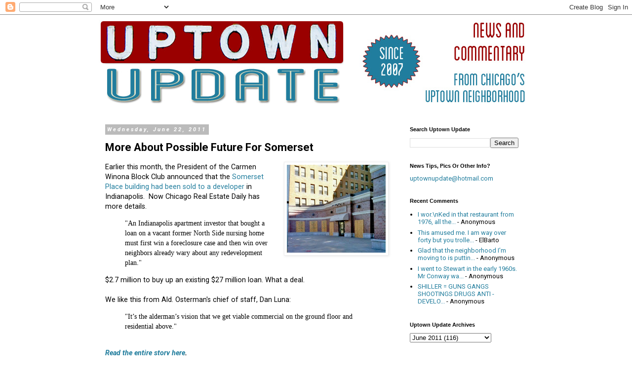

--- FILE ---
content_type: text/html; charset=UTF-8
request_url: https://www.uptownupdate.com/2011/06/more-about-possible-future-for-somerset.html
body_size: 20370
content:
<!DOCTYPE html>
<html class='v2' dir='ltr' lang='en'>
<head>
<link href='https://www.blogger.com/static/v1/widgets/4128112664-css_bundle_v2.css' rel='stylesheet' type='text/css'/>
<meta content='width=1100' name='viewport'/>
<meta content='text/html; charset=UTF-8' http-equiv='Content-Type'/>
<meta content='blogger' name='generator'/>
<link href='https://www.uptownupdate.com/favicon.ico' rel='icon' type='image/x-icon'/>
<link href='https://www.uptownupdate.com/2011/06/more-about-possible-future-for-somerset.html' rel='canonical'/>
<link rel="alternate" type="application/atom+xml" title="Uptown Update - Atom" href="https://www.uptownupdate.com/feeds/posts/default" />
<link rel="alternate" type="application/rss+xml" title="Uptown Update - RSS" href="https://www.uptownupdate.com/feeds/posts/default?alt=rss" />
<link rel="service.post" type="application/atom+xml" title="Uptown Update - Atom" href="https://www.blogger.com/feeds/1957537260422450632/posts/default" />

<link rel="alternate" type="application/atom+xml" title="Uptown Update - Atom" href="https://www.uptownupdate.com/feeds/8413241253353819110/comments/default" />
<!--Can't find substitution for tag [blog.ieCssRetrofitLinks]-->
<link href='https://blogger.googleusercontent.com/img/b/R29vZ2xl/AVvXsEjKjVIJ8JgdgrScTO3qV6tvBS-sdEddVHtPvQOgYpMYNa_SGooKbfMysITbkBXSY07W2GC5fyeWGDXDD4UkRN_MJsHqZTWo8nbwNVDaK1l9U4z6ersvTVzEF_6cCa5A6_exlNDYg1Ms2lg/s200/SomersetBoardedUp.jpg' rel='image_src'/>
<meta content='https://www.uptownupdate.com/2011/06/more-about-possible-future-for-somerset.html' property='og:url'/>
<meta content='More About Possible Future For Somerset' property='og:title'/>
<meta content='Earlier this month, the President of the Carmen Winona Block Club announced that the Somerset Place building had been sold to a developer  i...' property='og:description'/>
<meta content='https://blogger.googleusercontent.com/img/b/R29vZ2xl/AVvXsEjKjVIJ8JgdgrScTO3qV6tvBS-sdEddVHtPvQOgYpMYNa_SGooKbfMysITbkBXSY07W2GC5fyeWGDXDD4UkRN_MJsHqZTWo8nbwNVDaK1l9U4z6ersvTVzEF_6cCa5A6_exlNDYg1Ms2lg/w1200-h630-p-k-no-nu/SomersetBoardedUp.jpg' property='og:image'/>
<title>Uptown Update: More About Possible Future For Somerset</title>
<style type='text/css'>@font-face{font-family:'Roboto';font-style:italic;font-weight:700;font-stretch:100%;font-display:swap;src:url(//fonts.gstatic.com/s/roboto/v50/KFOKCnqEu92Fr1Mu53ZEC9_Vu3r1gIhOszmOClHrs6ljXfMMLmbXuAX-k3Yi128m0kN2.woff2)format('woff2');unicode-range:U+0460-052F,U+1C80-1C8A,U+20B4,U+2DE0-2DFF,U+A640-A69F,U+FE2E-FE2F;}@font-face{font-family:'Roboto';font-style:italic;font-weight:700;font-stretch:100%;font-display:swap;src:url(//fonts.gstatic.com/s/roboto/v50/KFOKCnqEu92Fr1Mu53ZEC9_Vu3r1gIhOszmOClHrs6ljXfMMLmbXuAz-k3Yi128m0kN2.woff2)format('woff2');unicode-range:U+0301,U+0400-045F,U+0490-0491,U+04B0-04B1,U+2116;}@font-face{font-family:'Roboto';font-style:italic;font-weight:700;font-stretch:100%;font-display:swap;src:url(//fonts.gstatic.com/s/roboto/v50/KFOKCnqEu92Fr1Mu53ZEC9_Vu3r1gIhOszmOClHrs6ljXfMMLmbXuAT-k3Yi128m0kN2.woff2)format('woff2');unicode-range:U+1F00-1FFF;}@font-face{font-family:'Roboto';font-style:italic;font-weight:700;font-stretch:100%;font-display:swap;src:url(//fonts.gstatic.com/s/roboto/v50/KFOKCnqEu92Fr1Mu53ZEC9_Vu3r1gIhOszmOClHrs6ljXfMMLmbXuAv-k3Yi128m0kN2.woff2)format('woff2');unicode-range:U+0370-0377,U+037A-037F,U+0384-038A,U+038C,U+038E-03A1,U+03A3-03FF;}@font-face{font-family:'Roboto';font-style:italic;font-weight:700;font-stretch:100%;font-display:swap;src:url(//fonts.gstatic.com/s/roboto/v50/KFOKCnqEu92Fr1Mu53ZEC9_Vu3r1gIhOszmOClHrs6ljXfMMLmbXuHT-k3Yi128m0kN2.woff2)format('woff2');unicode-range:U+0302-0303,U+0305,U+0307-0308,U+0310,U+0312,U+0315,U+031A,U+0326-0327,U+032C,U+032F-0330,U+0332-0333,U+0338,U+033A,U+0346,U+034D,U+0391-03A1,U+03A3-03A9,U+03B1-03C9,U+03D1,U+03D5-03D6,U+03F0-03F1,U+03F4-03F5,U+2016-2017,U+2034-2038,U+203C,U+2040,U+2043,U+2047,U+2050,U+2057,U+205F,U+2070-2071,U+2074-208E,U+2090-209C,U+20D0-20DC,U+20E1,U+20E5-20EF,U+2100-2112,U+2114-2115,U+2117-2121,U+2123-214F,U+2190,U+2192,U+2194-21AE,U+21B0-21E5,U+21F1-21F2,U+21F4-2211,U+2213-2214,U+2216-22FF,U+2308-230B,U+2310,U+2319,U+231C-2321,U+2336-237A,U+237C,U+2395,U+239B-23B7,U+23D0,U+23DC-23E1,U+2474-2475,U+25AF,U+25B3,U+25B7,U+25BD,U+25C1,U+25CA,U+25CC,U+25FB,U+266D-266F,U+27C0-27FF,U+2900-2AFF,U+2B0E-2B11,U+2B30-2B4C,U+2BFE,U+3030,U+FF5B,U+FF5D,U+1D400-1D7FF,U+1EE00-1EEFF;}@font-face{font-family:'Roboto';font-style:italic;font-weight:700;font-stretch:100%;font-display:swap;src:url(//fonts.gstatic.com/s/roboto/v50/KFOKCnqEu92Fr1Mu53ZEC9_Vu3r1gIhOszmOClHrs6ljXfMMLmbXuGb-k3Yi128m0kN2.woff2)format('woff2');unicode-range:U+0001-000C,U+000E-001F,U+007F-009F,U+20DD-20E0,U+20E2-20E4,U+2150-218F,U+2190,U+2192,U+2194-2199,U+21AF,U+21E6-21F0,U+21F3,U+2218-2219,U+2299,U+22C4-22C6,U+2300-243F,U+2440-244A,U+2460-24FF,U+25A0-27BF,U+2800-28FF,U+2921-2922,U+2981,U+29BF,U+29EB,U+2B00-2BFF,U+4DC0-4DFF,U+FFF9-FFFB,U+10140-1018E,U+10190-1019C,U+101A0,U+101D0-101FD,U+102E0-102FB,U+10E60-10E7E,U+1D2C0-1D2D3,U+1D2E0-1D37F,U+1F000-1F0FF,U+1F100-1F1AD,U+1F1E6-1F1FF,U+1F30D-1F30F,U+1F315,U+1F31C,U+1F31E,U+1F320-1F32C,U+1F336,U+1F378,U+1F37D,U+1F382,U+1F393-1F39F,U+1F3A7-1F3A8,U+1F3AC-1F3AF,U+1F3C2,U+1F3C4-1F3C6,U+1F3CA-1F3CE,U+1F3D4-1F3E0,U+1F3ED,U+1F3F1-1F3F3,U+1F3F5-1F3F7,U+1F408,U+1F415,U+1F41F,U+1F426,U+1F43F,U+1F441-1F442,U+1F444,U+1F446-1F449,U+1F44C-1F44E,U+1F453,U+1F46A,U+1F47D,U+1F4A3,U+1F4B0,U+1F4B3,U+1F4B9,U+1F4BB,U+1F4BF,U+1F4C8-1F4CB,U+1F4D6,U+1F4DA,U+1F4DF,U+1F4E3-1F4E6,U+1F4EA-1F4ED,U+1F4F7,U+1F4F9-1F4FB,U+1F4FD-1F4FE,U+1F503,U+1F507-1F50B,U+1F50D,U+1F512-1F513,U+1F53E-1F54A,U+1F54F-1F5FA,U+1F610,U+1F650-1F67F,U+1F687,U+1F68D,U+1F691,U+1F694,U+1F698,U+1F6AD,U+1F6B2,U+1F6B9-1F6BA,U+1F6BC,U+1F6C6-1F6CF,U+1F6D3-1F6D7,U+1F6E0-1F6EA,U+1F6F0-1F6F3,U+1F6F7-1F6FC,U+1F700-1F7FF,U+1F800-1F80B,U+1F810-1F847,U+1F850-1F859,U+1F860-1F887,U+1F890-1F8AD,U+1F8B0-1F8BB,U+1F8C0-1F8C1,U+1F900-1F90B,U+1F93B,U+1F946,U+1F984,U+1F996,U+1F9E9,U+1FA00-1FA6F,U+1FA70-1FA7C,U+1FA80-1FA89,U+1FA8F-1FAC6,U+1FACE-1FADC,U+1FADF-1FAE9,U+1FAF0-1FAF8,U+1FB00-1FBFF;}@font-face{font-family:'Roboto';font-style:italic;font-weight:700;font-stretch:100%;font-display:swap;src:url(//fonts.gstatic.com/s/roboto/v50/KFOKCnqEu92Fr1Mu53ZEC9_Vu3r1gIhOszmOClHrs6ljXfMMLmbXuAf-k3Yi128m0kN2.woff2)format('woff2');unicode-range:U+0102-0103,U+0110-0111,U+0128-0129,U+0168-0169,U+01A0-01A1,U+01AF-01B0,U+0300-0301,U+0303-0304,U+0308-0309,U+0323,U+0329,U+1EA0-1EF9,U+20AB;}@font-face{font-family:'Roboto';font-style:italic;font-weight:700;font-stretch:100%;font-display:swap;src:url(//fonts.gstatic.com/s/roboto/v50/KFOKCnqEu92Fr1Mu53ZEC9_Vu3r1gIhOszmOClHrs6ljXfMMLmbXuAb-k3Yi128m0kN2.woff2)format('woff2');unicode-range:U+0100-02BA,U+02BD-02C5,U+02C7-02CC,U+02CE-02D7,U+02DD-02FF,U+0304,U+0308,U+0329,U+1D00-1DBF,U+1E00-1E9F,U+1EF2-1EFF,U+2020,U+20A0-20AB,U+20AD-20C0,U+2113,U+2C60-2C7F,U+A720-A7FF;}@font-face{font-family:'Roboto';font-style:italic;font-weight:700;font-stretch:100%;font-display:swap;src:url(//fonts.gstatic.com/s/roboto/v50/KFOKCnqEu92Fr1Mu53ZEC9_Vu3r1gIhOszmOClHrs6ljXfMMLmbXuAj-k3Yi128m0g.woff2)format('woff2');unicode-range:U+0000-00FF,U+0131,U+0152-0153,U+02BB-02BC,U+02C6,U+02DA,U+02DC,U+0304,U+0308,U+0329,U+2000-206F,U+20AC,U+2122,U+2191,U+2193,U+2212,U+2215,U+FEFF,U+FFFD;}@font-face{font-family:'Roboto';font-style:normal;font-weight:400;font-stretch:100%;font-display:swap;src:url(//fonts.gstatic.com/s/roboto/v50/KFO7CnqEu92Fr1ME7kSn66aGLdTylUAMa3GUBHMdazTgWw.woff2)format('woff2');unicode-range:U+0460-052F,U+1C80-1C8A,U+20B4,U+2DE0-2DFF,U+A640-A69F,U+FE2E-FE2F;}@font-face{font-family:'Roboto';font-style:normal;font-weight:400;font-stretch:100%;font-display:swap;src:url(//fonts.gstatic.com/s/roboto/v50/KFO7CnqEu92Fr1ME7kSn66aGLdTylUAMa3iUBHMdazTgWw.woff2)format('woff2');unicode-range:U+0301,U+0400-045F,U+0490-0491,U+04B0-04B1,U+2116;}@font-face{font-family:'Roboto';font-style:normal;font-weight:400;font-stretch:100%;font-display:swap;src:url(//fonts.gstatic.com/s/roboto/v50/KFO7CnqEu92Fr1ME7kSn66aGLdTylUAMa3CUBHMdazTgWw.woff2)format('woff2');unicode-range:U+1F00-1FFF;}@font-face{font-family:'Roboto';font-style:normal;font-weight:400;font-stretch:100%;font-display:swap;src:url(//fonts.gstatic.com/s/roboto/v50/KFO7CnqEu92Fr1ME7kSn66aGLdTylUAMa3-UBHMdazTgWw.woff2)format('woff2');unicode-range:U+0370-0377,U+037A-037F,U+0384-038A,U+038C,U+038E-03A1,U+03A3-03FF;}@font-face{font-family:'Roboto';font-style:normal;font-weight:400;font-stretch:100%;font-display:swap;src:url(//fonts.gstatic.com/s/roboto/v50/KFO7CnqEu92Fr1ME7kSn66aGLdTylUAMawCUBHMdazTgWw.woff2)format('woff2');unicode-range:U+0302-0303,U+0305,U+0307-0308,U+0310,U+0312,U+0315,U+031A,U+0326-0327,U+032C,U+032F-0330,U+0332-0333,U+0338,U+033A,U+0346,U+034D,U+0391-03A1,U+03A3-03A9,U+03B1-03C9,U+03D1,U+03D5-03D6,U+03F0-03F1,U+03F4-03F5,U+2016-2017,U+2034-2038,U+203C,U+2040,U+2043,U+2047,U+2050,U+2057,U+205F,U+2070-2071,U+2074-208E,U+2090-209C,U+20D0-20DC,U+20E1,U+20E5-20EF,U+2100-2112,U+2114-2115,U+2117-2121,U+2123-214F,U+2190,U+2192,U+2194-21AE,U+21B0-21E5,U+21F1-21F2,U+21F4-2211,U+2213-2214,U+2216-22FF,U+2308-230B,U+2310,U+2319,U+231C-2321,U+2336-237A,U+237C,U+2395,U+239B-23B7,U+23D0,U+23DC-23E1,U+2474-2475,U+25AF,U+25B3,U+25B7,U+25BD,U+25C1,U+25CA,U+25CC,U+25FB,U+266D-266F,U+27C0-27FF,U+2900-2AFF,U+2B0E-2B11,U+2B30-2B4C,U+2BFE,U+3030,U+FF5B,U+FF5D,U+1D400-1D7FF,U+1EE00-1EEFF;}@font-face{font-family:'Roboto';font-style:normal;font-weight:400;font-stretch:100%;font-display:swap;src:url(//fonts.gstatic.com/s/roboto/v50/KFO7CnqEu92Fr1ME7kSn66aGLdTylUAMaxKUBHMdazTgWw.woff2)format('woff2');unicode-range:U+0001-000C,U+000E-001F,U+007F-009F,U+20DD-20E0,U+20E2-20E4,U+2150-218F,U+2190,U+2192,U+2194-2199,U+21AF,U+21E6-21F0,U+21F3,U+2218-2219,U+2299,U+22C4-22C6,U+2300-243F,U+2440-244A,U+2460-24FF,U+25A0-27BF,U+2800-28FF,U+2921-2922,U+2981,U+29BF,U+29EB,U+2B00-2BFF,U+4DC0-4DFF,U+FFF9-FFFB,U+10140-1018E,U+10190-1019C,U+101A0,U+101D0-101FD,U+102E0-102FB,U+10E60-10E7E,U+1D2C0-1D2D3,U+1D2E0-1D37F,U+1F000-1F0FF,U+1F100-1F1AD,U+1F1E6-1F1FF,U+1F30D-1F30F,U+1F315,U+1F31C,U+1F31E,U+1F320-1F32C,U+1F336,U+1F378,U+1F37D,U+1F382,U+1F393-1F39F,U+1F3A7-1F3A8,U+1F3AC-1F3AF,U+1F3C2,U+1F3C4-1F3C6,U+1F3CA-1F3CE,U+1F3D4-1F3E0,U+1F3ED,U+1F3F1-1F3F3,U+1F3F5-1F3F7,U+1F408,U+1F415,U+1F41F,U+1F426,U+1F43F,U+1F441-1F442,U+1F444,U+1F446-1F449,U+1F44C-1F44E,U+1F453,U+1F46A,U+1F47D,U+1F4A3,U+1F4B0,U+1F4B3,U+1F4B9,U+1F4BB,U+1F4BF,U+1F4C8-1F4CB,U+1F4D6,U+1F4DA,U+1F4DF,U+1F4E3-1F4E6,U+1F4EA-1F4ED,U+1F4F7,U+1F4F9-1F4FB,U+1F4FD-1F4FE,U+1F503,U+1F507-1F50B,U+1F50D,U+1F512-1F513,U+1F53E-1F54A,U+1F54F-1F5FA,U+1F610,U+1F650-1F67F,U+1F687,U+1F68D,U+1F691,U+1F694,U+1F698,U+1F6AD,U+1F6B2,U+1F6B9-1F6BA,U+1F6BC,U+1F6C6-1F6CF,U+1F6D3-1F6D7,U+1F6E0-1F6EA,U+1F6F0-1F6F3,U+1F6F7-1F6FC,U+1F700-1F7FF,U+1F800-1F80B,U+1F810-1F847,U+1F850-1F859,U+1F860-1F887,U+1F890-1F8AD,U+1F8B0-1F8BB,U+1F8C0-1F8C1,U+1F900-1F90B,U+1F93B,U+1F946,U+1F984,U+1F996,U+1F9E9,U+1FA00-1FA6F,U+1FA70-1FA7C,U+1FA80-1FA89,U+1FA8F-1FAC6,U+1FACE-1FADC,U+1FADF-1FAE9,U+1FAF0-1FAF8,U+1FB00-1FBFF;}@font-face{font-family:'Roboto';font-style:normal;font-weight:400;font-stretch:100%;font-display:swap;src:url(//fonts.gstatic.com/s/roboto/v50/KFO7CnqEu92Fr1ME7kSn66aGLdTylUAMa3OUBHMdazTgWw.woff2)format('woff2');unicode-range:U+0102-0103,U+0110-0111,U+0128-0129,U+0168-0169,U+01A0-01A1,U+01AF-01B0,U+0300-0301,U+0303-0304,U+0308-0309,U+0323,U+0329,U+1EA0-1EF9,U+20AB;}@font-face{font-family:'Roboto';font-style:normal;font-weight:400;font-stretch:100%;font-display:swap;src:url(//fonts.gstatic.com/s/roboto/v50/KFO7CnqEu92Fr1ME7kSn66aGLdTylUAMa3KUBHMdazTgWw.woff2)format('woff2');unicode-range:U+0100-02BA,U+02BD-02C5,U+02C7-02CC,U+02CE-02D7,U+02DD-02FF,U+0304,U+0308,U+0329,U+1D00-1DBF,U+1E00-1E9F,U+1EF2-1EFF,U+2020,U+20A0-20AB,U+20AD-20C0,U+2113,U+2C60-2C7F,U+A720-A7FF;}@font-face{font-family:'Roboto';font-style:normal;font-weight:400;font-stretch:100%;font-display:swap;src:url(//fonts.gstatic.com/s/roboto/v50/KFO7CnqEu92Fr1ME7kSn66aGLdTylUAMa3yUBHMdazQ.woff2)format('woff2');unicode-range:U+0000-00FF,U+0131,U+0152-0153,U+02BB-02BC,U+02C6,U+02DA,U+02DC,U+0304,U+0308,U+0329,U+2000-206F,U+20AC,U+2122,U+2191,U+2193,U+2212,U+2215,U+FEFF,U+FFFD;}@font-face{font-family:'Roboto';font-style:normal;font-weight:700;font-stretch:100%;font-display:swap;src:url(//fonts.gstatic.com/s/roboto/v50/KFO7CnqEu92Fr1ME7kSn66aGLdTylUAMa3GUBHMdazTgWw.woff2)format('woff2');unicode-range:U+0460-052F,U+1C80-1C8A,U+20B4,U+2DE0-2DFF,U+A640-A69F,U+FE2E-FE2F;}@font-face{font-family:'Roboto';font-style:normal;font-weight:700;font-stretch:100%;font-display:swap;src:url(//fonts.gstatic.com/s/roboto/v50/KFO7CnqEu92Fr1ME7kSn66aGLdTylUAMa3iUBHMdazTgWw.woff2)format('woff2');unicode-range:U+0301,U+0400-045F,U+0490-0491,U+04B0-04B1,U+2116;}@font-face{font-family:'Roboto';font-style:normal;font-weight:700;font-stretch:100%;font-display:swap;src:url(//fonts.gstatic.com/s/roboto/v50/KFO7CnqEu92Fr1ME7kSn66aGLdTylUAMa3CUBHMdazTgWw.woff2)format('woff2');unicode-range:U+1F00-1FFF;}@font-face{font-family:'Roboto';font-style:normal;font-weight:700;font-stretch:100%;font-display:swap;src:url(//fonts.gstatic.com/s/roboto/v50/KFO7CnqEu92Fr1ME7kSn66aGLdTylUAMa3-UBHMdazTgWw.woff2)format('woff2');unicode-range:U+0370-0377,U+037A-037F,U+0384-038A,U+038C,U+038E-03A1,U+03A3-03FF;}@font-face{font-family:'Roboto';font-style:normal;font-weight:700;font-stretch:100%;font-display:swap;src:url(//fonts.gstatic.com/s/roboto/v50/KFO7CnqEu92Fr1ME7kSn66aGLdTylUAMawCUBHMdazTgWw.woff2)format('woff2');unicode-range:U+0302-0303,U+0305,U+0307-0308,U+0310,U+0312,U+0315,U+031A,U+0326-0327,U+032C,U+032F-0330,U+0332-0333,U+0338,U+033A,U+0346,U+034D,U+0391-03A1,U+03A3-03A9,U+03B1-03C9,U+03D1,U+03D5-03D6,U+03F0-03F1,U+03F4-03F5,U+2016-2017,U+2034-2038,U+203C,U+2040,U+2043,U+2047,U+2050,U+2057,U+205F,U+2070-2071,U+2074-208E,U+2090-209C,U+20D0-20DC,U+20E1,U+20E5-20EF,U+2100-2112,U+2114-2115,U+2117-2121,U+2123-214F,U+2190,U+2192,U+2194-21AE,U+21B0-21E5,U+21F1-21F2,U+21F4-2211,U+2213-2214,U+2216-22FF,U+2308-230B,U+2310,U+2319,U+231C-2321,U+2336-237A,U+237C,U+2395,U+239B-23B7,U+23D0,U+23DC-23E1,U+2474-2475,U+25AF,U+25B3,U+25B7,U+25BD,U+25C1,U+25CA,U+25CC,U+25FB,U+266D-266F,U+27C0-27FF,U+2900-2AFF,U+2B0E-2B11,U+2B30-2B4C,U+2BFE,U+3030,U+FF5B,U+FF5D,U+1D400-1D7FF,U+1EE00-1EEFF;}@font-face{font-family:'Roboto';font-style:normal;font-weight:700;font-stretch:100%;font-display:swap;src:url(//fonts.gstatic.com/s/roboto/v50/KFO7CnqEu92Fr1ME7kSn66aGLdTylUAMaxKUBHMdazTgWw.woff2)format('woff2');unicode-range:U+0001-000C,U+000E-001F,U+007F-009F,U+20DD-20E0,U+20E2-20E4,U+2150-218F,U+2190,U+2192,U+2194-2199,U+21AF,U+21E6-21F0,U+21F3,U+2218-2219,U+2299,U+22C4-22C6,U+2300-243F,U+2440-244A,U+2460-24FF,U+25A0-27BF,U+2800-28FF,U+2921-2922,U+2981,U+29BF,U+29EB,U+2B00-2BFF,U+4DC0-4DFF,U+FFF9-FFFB,U+10140-1018E,U+10190-1019C,U+101A0,U+101D0-101FD,U+102E0-102FB,U+10E60-10E7E,U+1D2C0-1D2D3,U+1D2E0-1D37F,U+1F000-1F0FF,U+1F100-1F1AD,U+1F1E6-1F1FF,U+1F30D-1F30F,U+1F315,U+1F31C,U+1F31E,U+1F320-1F32C,U+1F336,U+1F378,U+1F37D,U+1F382,U+1F393-1F39F,U+1F3A7-1F3A8,U+1F3AC-1F3AF,U+1F3C2,U+1F3C4-1F3C6,U+1F3CA-1F3CE,U+1F3D4-1F3E0,U+1F3ED,U+1F3F1-1F3F3,U+1F3F5-1F3F7,U+1F408,U+1F415,U+1F41F,U+1F426,U+1F43F,U+1F441-1F442,U+1F444,U+1F446-1F449,U+1F44C-1F44E,U+1F453,U+1F46A,U+1F47D,U+1F4A3,U+1F4B0,U+1F4B3,U+1F4B9,U+1F4BB,U+1F4BF,U+1F4C8-1F4CB,U+1F4D6,U+1F4DA,U+1F4DF,U+1F4E3-1F4E6,U+1F4EA-1F4ED,U+1F4F7,U+1F4F9-1F4FB,U+1F4FD-1F4FE,U+1F503,U+1F507-1F50B,U+1F50D,U+1F512-1F513,U+1F53E-1F54A,U+1F54F-1F5FA,U+1F610,U+1F650-1F67F,U+1F687,U+1F68D,U+1F691,U+1F694,U+1F698,U+1F6AD,U+1F6B2,U+1F6B9-1F6BA,U+1F6BC,U+1F6C6-1F6CF,U+1F6D3-1F6D7,U+1F6E0-1F6EA,U+1F6F0-1F6F3,U+1F6F7-1F6FC,U+1F700-1F7FF,U+1F800-1F80B,U+1F810-1F847,U+1F850-1F859,U+1F860-1F887,U+1F890-1F8AD,U+1F8B0-1F8BB,U+1F8C0-1F8C1,U+1F900-1F90B,U+1F93B,U+1F946,U+1F984,U+1F996,U+1F9E9,U+1FA00-1FA6F,U+1FA70-1FA7C,U+1FA80-1FA89,U+1FA8F-1FAC6,U+1FACE-1FADC,U+1FADF-1FAE9,U+1FAF0-1FAF8,U+1FB00-1FBFF;}@font-face{font-family:'Roboto';font-style:normal;font-weight:700;font-stretch:100%;font-display:swap;src:url(//fonts.gstatic.com/s/roboto/v50/KFO7CnqEu92Fr1ME7kSn66aGLdTylUAMa3OUBHMdazTgWw.woff2)format('woff2');unicode-range:U+0102-0103,U+0110-0111,U+0128-0129,U+0168-0169,U+01A0-01A1,U+01AF-01B0,U+0300-0301,U+0303-0304,U+0308-0309,U+0323,U+0329,U+1EA0-1EF9,U+20AB;}@font-face{font-family:'Roboto';font-style:normal;font-weight:700;font-stretch:100%;font-display:swap;src:url(//fonts.gstatic.com/s/roboto/v50/KFO7CnqEu92Fr1ME7kSn66aGLdTylUAMa3KUBHMdazTgWw.woff2)format('woff2');unicode-range:U+0100-02BA,U+02BD-02C5,U+02C7-02CC,U+02CE-02D7,U+02DD-02FF,U+0304,U+0308,U+0329,U+1D00-1DBF,U+1E00-1E9F,U+1EF2-1EFF,U+2020,U+20A0-20AB,U+20AD-20C0,U+2113,U+2C60-2C7F,U+A720-A7FF;}@font-face{font-family:'Roboto';font-style:normal;font-weight:700;font-stretch:100%;font-display:swap;src:url(//fonts.gstatic.com/s/roboto/v50/KFO7CnqEu92Fr1ME7kSn66aGLdTylUAMa3yUBHMdazQ.woff2)format('woff2');unicode-range:U+0000-00FF,U+0131,U+0152-0153,U+02BB-02BC,U+02C6,U+02DA,U+02DC,U+0304,U+0308,U+0329,U+2000-206F,U+20AC,U+2122,U+2191,U+2193,U+2212,U+2215,U+FEFF,U+FFFD;}</style>
<style id='page-skin-1' type='text/css'><!--
/*
-----------------------------------------------
Blogger Template Style
Name:     Simple
Designer: Blogger
URL:      www.blogger.com
----------------------------------------------- */
/* Content
----------------------------------------------- */
body {
font: normal normal 13px Roboto;
color: #000000;
background: #ffffff none repeat scroll top left;
padding: 0 0 0 0;
}
html body .region-inner {
min-width: 0;
max-width: 100%;
width: auto;
}
h2 {
font-size: 22px;
}
a:link {
text-decoration:none;
color: #217d9d;
}
a:visited {
text-decoration:none;
color: #217d9d;
}
a:hover {
text-decoration:underline;
color: #888888;
}
.body-fauxcolumn-outer .fauxcolumn-inner {
background: transparent none repeat scroll top left;
_background-image: none;
}
.body-fauxcolumn-outer .cap-top {
position: absolute;
z-index: 1;
height: 400px;
width: 100%;
}
.body-fauxcolumn-outer .cap-top .cap-left {
width: 100%;
background: transparent none repeat-x scroll top left;
_background-image: none;
}
.content-outer {
-moz-box-shadow: 0 0 0 rgba(0, 0, 0, .15);
-webkit-box-shadow: 0 0 0 rgba(0, 0, 0, .15);
-goog-ms-box-shadow: 0 0 0 #333333;
box-shadow: 0 0 0 rgba(0, 0, 0, .15);
margin-bottom: 1px;
}
.content-inner {
padding: 10px 40px;
}
.content-inner {
background-color: #ffffff;
}
/* Header
----------------------------------------------- */
.header-outer {
background: transparent none repeat-x scroll 0 -400px;
_background-image: none;
}
.Header h1 {
font: normal normal 40px Impact, sans-serif;
color: #000000;
text-shadow: 0 0 0 rgba(0, 0, 0, .2);
}
.Header h1 a {
color: #000000;
}
.Header .description {
font-size: 18px;
color: #000000;
}
.header-inner .Header .titlewrapper {
padding: 22px 0;
}
.header-inner .Header .descriptionwrapper {
padding: 0 0;
}
/* Tabs
----------------------------------------------- */
.tabs-inner .section:first-child {
border-top: 0 solid #dddddd;
}
.tabs-inner .section:first-child ul {
margin-top: -1px;
border-top: 1px solid #dddddd;
border-left: 1px solid #dddddd;
border-right: 1px solid #dddddd;
}
.tabs-inner .widget ul {
background: transparent none repeat-x scroll 0 -800px;
_background-image: none;
border-bottom: 1px solid #dddddd;
margin-top: 0;
margin-left: -30px;
margin-right: -30px;
}
.tabs-inner .widget li a {
display: inline-block;
padding: .6em 1em;
font: normal normal 12px Roboto;
color: #000000;
border-left: 1px solid #ffffff;
border-right: 1px solid #dddddd;
}
.tabs-inner .widget li:first-child a {
border-left: none;
}
.tabs-inner .widget li.selected a, .tabs-inner .widget li a:hover {
color: #000000;
background-color: #eeeeee;
text-decoration: none;
}
/* Columns
----------------------------------------------- */
.main-outer {
border-top: 0 solid transparent;
}
.fauxcolumn-left-outer .fauxcolumn-inner {
border-right: 1px solid transparent;
}
.fauxcolumn-right-outer .fauxcolumn-inner {
border-left: 1px solid transparent;
}
/* Headings
----------------------------------------------- */
div.widget > h2,
div.widget h2.title {
margin: 0 0 1em 0;
font: normal bold 11px 'Trebuchet MS',Trebuchet,Verdana,sans-serif;
color: #000000;
}
/* Widgets
----------------------------------------------- */
.widget .zippy {
color: #999999;
text-shadow: 2px 2px 1px rgba(0, 0, 0, .1);
}
.widget .popular-posts ul {
list-style: none;
}
/* Posts
----------------------------------------------- */
h2.date-header {
font: italic bold 11px Roboto;
}
.date-header span {
background-color: #bbbbbb;
color: #ffffff;
padding: 0.4em;
letter-spacing: 3px;
margin: inherit;
}
.main-inner {
padding-top: 35px;
padding-bottom: 65px;
}
.main-inner .column-center-inner {
padding: 0 0;
}
.main-inner .column-center-inner .section {
margin: 0 1em;
}
.post {
margin: 0 0 45px 0;
}
h3.post-title, .comments h4 {
font: normal bold 22px Roboto;
margin: .75em 0 0;
}
.post-body {
font-size: 110%;
line-height: 1.4;
position: relative;
}
.post-body img, .post-body .tr-caption-container, .Profile img, .Image img,
.BlogList .item-thumbnail img {
padding: 2px;
background: #ffffff;
border: 1px solid #eeeeee;
-moz-box-shadow: 1px 1px 5px rgba(0, 0, 0, .1);
-webkit-box-shadow: 1px 1px 5px rgba(0, 0, 0, .1);
box-shadow: 1px 1px 5px rgba(0, 0, 0, .1);
}
.post-body img, .post-body .tr-caption-container {
padding: 5px;
}
.post-body .tr-caption-container {
color: #000000;
}
.post-body .tr-caption-container img {
padding: 0;
background: transparent;
border: none;
-moz-box-shadow: 0 0 0 rgba(0, 0, 0, .1);
-webkit-box-shadow: 0 0 0 rgba(0, 0, 0, .1);
box-shadow: 0 0 0 rgba(0, 0, 0, .1);
}
.post-header {
margin: 0 0 1.5em;
line-height: 1.6;
font-size: 90%;
}
.post-footer {
margin: 20px -2px 0;
padding: 5px 10px;
color: #666666;
background-color: #eeeeee;
border-bottom: 1px solid #eeeeee;
line-height: 1.6;
font-size: 90%;
}
#comments .comment-author {
padding-top: 1.5em;
border-top: 1px solid transparent;
background-position: 0 1.5em;
}
#comments .comment-author:first-child {
padding-top: 0;
border-top: none;
}
.avatar-image-container {
margin: .2em 0 0;
}
#comments .avatar-image-container img {
border: 1px solid #eeeeee;
}
/* Comments
----------------------------------------------- */
.comments .comments-content .icon.blog-author {
background-repeat: no-repeat;
background-image: url([data-uri]);
}
.comments .comments-content .loadmore a {
border-top: 1px solid #999999;
border-bottom: 1px solid #999999;
}
.comments .comment-thread.inline-thread {
background-color: #eeeeee;
}
.comments .continue {
border-top: 2px solid #999999;
}
/* Accents
---------------------------------------------- */
.section-columns td.columns-cell {
border-left: 1px solid transparent;
}
.blog-pager {
background: transparent url(https://resources.blogblog.com/blogblog/data/1kt/simple/paging_dot.png) repeat-x scroll top center;
}
.blog-pager-older-link, .home-link,
.blog-pager-newer-link {
background-color: #ffffff;
padding: 5px;
}
.footer-outer {
border-top: 1px dashed #bbbbbb;
}
/* Mobile
----------------------------------------------- */
body.mobile  {
background-size: auto;
}
.mobile .body-fauxcolumn-outer {
background: transparent none repeat scroll top left;
}
.mobile .body-fauxcolumn-outer .cap-top {
background-size: 100% auto;
}
.mobile .content-outer {
-webkit-box-shadow: 0 0 3px rgba(0, 0, 0, .15);
box-shadow: 0 0 3px rgba(0, 0, 0, .15);
}
.mobile .tabs-inner .widget ul {
margin-left: 0;
margin-right: 0;
}
.mobile .post {
margin: 0;
}
.mobile .main-inner .column-center-inner .section {
margin: 0;
}
.mobile .date-header span {
padding: 0.1em 10px;
margin: 0 -10px;
}
.mobile h3.post-title {
margin: 0;
}
.mobile .blog-pager {
background: transparent none no-repeat scroll top center;
}
.mobile .footer-outer {
border-top: none;
}
.mobile .main-inner, .mobile .footer-inner {
background-color: #ffffff;
}
.mobile-index-contents {
color: #000000;
}
.mobile-link-button {
background-color: #217d9d;
}
.mobile-link-button a:link, .mobile-link-button a:visited {
color: #ffffff;
}
.mobile .tabs-inner .section:first-child {
border-top: none;
}
.mobile .tabs-inner .PageList .widget-content {
background-color: #eeeeee;
color: #000000;
border-top: 1px solid #dddddd;
border-bottom: 1px solid #dddddd;
}
.mobile .tabs-inner .PageList .widget-content .pagelist-arrow {
border-left: 1px solid #dddddd;
}

--></style>
<style id='template-skin-1' type='text/css'><!--
body {
min-width: 960px;
}
.content-outer, .content-fauxcolumn-outer, .region-inner {
min-width: 960px;
max-width: 960px;
_width: 960px;
}
.main-inner .columns {
padding-left: 0px;
padding-right: 280px;
}
.main-inner .fauxcolumn-center-outer {
left: 0px;
right: 280px;
/* IE6 does not respect left and right together */
_width: expression(this.parentNode.offsetWidth -
parseInt("0px") -
parseInt("280px") + 'px');
}
.main-inner .fauxcolumn-left-outer {
width: 0px;
}
.main-inner .fauxcolumn-right-outer {
width: 280px;
}
.main-inner .column-left-outer {
width: 0px;
right: 100%;
margin-left: -0px;
}
.main-inner .column-right-outer {
width: 280px;
margin-right: -280px;
}
#layout {
min-width: 0;
}
#layout .content-outer {
min-width: 0;
width: 800px;
}
#layout .region-inner {
min-width: 0;
width: auto;
}
body#layout div.add_widget {
padding: 8px;
}
body#layout div.add_widget a {
margin-left: 32px;
}
--></style>
<link href='https://www.blogger.com/dyn-css/authorization.css?targetBlogID=1957537260422450632&amp;zx=127dad82-6b94-4425-bbb0-8e7caad6b62a' media='none' onload='if(media!=&#39;all&#39;)media=&#39;all&#39;' rel='stylesheet'/><noscript><link href='https://www.blogger.com/dyn-css/authorization.css?targetBlogID=1957537260422450632&amp;zx=127dad82-6b94-4425-bbb0-8e7caad6b62a' rel='stylesheet'/></noscript>
<meta name='google-adsense-platform-account' content='ca-host-pub-1556223355139109'/>
<meta name='google-adsense-platform-domain' content='blogspot.com'/>

<script async src="https://pagead2.googlesyndication.com/pagead/js/adsbygoogle.js?client=ca-pub-5549658073079700&host=ca-host-pub-1556223355139109" crossorigin="anonymous"></script>

<!-- data-ad-client=ca-pub-5549658073079700 -->

</head>
<body class='loading variant-simplysimple'>
<div class='navbar section' id='navbar' name='Navbar'><div class='widget Navbar' data-version='1' id='Navbar1'><script type="text/javascript">
    function setAttributeOnload(object, attribute, val) {
      if(window.addEventListener) {
        window.addEventListener('load',
          function(){ object[attribute] = val; }, false);
      } else {
        window.attachEvent('onload', function(){ object[attribute] = val; });
      }
    }
  </script>
<div id="navbar-iframe-container"></div>
<script type="text/javascript" src="https://apis.google.com/js/platform.js"></script>
<script type="text/javascript">
      gapi.load("gapi.iframes:gapi.iframes.style.bubble", function() {
        if (gapi.iframes && gapi.iframes.getContext) {
          gapi.iframes.getContext().openChild({
              url: 'https://www.blogger.com/navbar/1957537260422450632?po\x3d8413241253353819110\x26origin\x3dhttps://www.uptownupdate.com',
              where: document.getElementById("navbar-iframe-container"),
              id: "navbar-iframe"
          });
        }
      });
    </script><script type="text/javascript">
(function() {
var script = document.createElement('script');
script.type = 'text/javascript';
script.src = '//pagead2.googlesyndication.com/pagead/js/google_top_exp.js';
var head = document.getElementsByTagName('head')[0];
if (head) {
head.appendChild(script);
}})();
</script>
</div></div>
<div class='body-fauxcolumns'>
<div class='fauxcolumn-outer body-fauxcolumn-outer'>
<div class='cap-top'>
<div class='cap-left'></div>
<div class='cap-right'></div>
</div>
<div class='fauxborder-left'>
<div class='fauxborder-right'></div>
<div class='fauxcolumn-inner'>
</div>
</div>
<div class='cap-bottom'>
<div class='cap-left'></div>
<div class='cap-right'></div>
</div>
</div>
</div>
<div class='content'>
<div class='content-fauxcolumns'>
<div class='fauxcolumn-outer content-fauxcolumn-outer'>
<div class='cap-top'>
<div class='cap-left'></div>
<div class='cap-right'></div>
</div>
<div class='fauxborder-left'>
<div class='fauxborder-right'></div>
<div class='fauxcolumn-inner'>
</div>
</div>
<div class='cap-bottom'>
<div class='cap-left'></div>
<div class='cap-right'></div>
</div>
</div>
</div>
<div class='content-outer'>
<div class='content-cap-top cap-top'>
<div class='cap-left'></div>
<div class='cap-right'></div>
</div>
<div class='fauxborder-left content-fauxborder-left'>
<div class='fauxborder-right content-fauxborder-right'></div>
<div class='content-inner'>
<header>
<div class='header-outer'>
<div class='header-cap-top cap-top'>
<div class='cap-left'></div>
<div class='cap-right'></div>
</div>
<div class='fauxborder-left header-fauxborder-left'>
<div class='fauxborder-right header-fauxborder-right'></div>
<div class='region-inner header-inner'>
<div class='header section' id='header' name='Header'><div class='widget Header' data-version='1' id='Header1'>
<div id='header-inner'>
<a href='https://www.uptownupdate.com/' style='display: block'>
<img alt='Uptown Update' height='181px; ' id='Header1_headerimg' src='https://blogger.googleusercontent.com/img/b/R29vZ2xl/AVvXsEgF8F9dx8I5XTlxSU4TbGdLxvXEVTI4tZ8DOxJiR8g-6LY3C4p9AieuGKJg06d-1If6WpM1iIfjnLMGGYuvnJhw6BA9Zmr2lWWhwe_atDCw44RVHLy6pE2sHfB4M19UegWt-7lcDyUw0lY3/s1600/UU_2017Logo1.jpg' style='display: block' width='875px; '/>
</a>
</div>
</div></div>
</div>
</div>
<div class='header-cap-bottom cap-bottom'>
<div class='cap-left'></div>
<div class='cap-right'></div>
</div>
</div>
</header>
<div class='tabs-outer'>
<div class='tabs-cap-top cap-top'>
<div class='cap-left'></div>
<div class='cap-right'></div>
</div>
<div class='fauxborder-left tabs-fauxborder-left'>
<div class='fauxborder-right tabs-fauxborder-right'></div>
<div class='region-inner tabs-inner'>
<div class='tabs no-items section' id='crosscol' name='Cross-Column'></div>
<div class='tabs no-items section' id='crosscol-overflow' name='Cross-Column 2'></div>
</div>
</div>
<div class='tabs-cap-bottom cap-bottom'>
<div class='cap-left'></div>
<div class='cap-right'></div>
</div>
</div>
<div class='main-outer'>
<div class='main-cap-top cap-top'>
<div class='cap-left'></div>
<div class='cap-right'></div>
</div>
<div class='fauxborder-left main-fauxborder-left'>
<div class='fauxborder-right main-fauxborder-right'></div>
<div class='region-inner main-inner'>
<div class='columns fauxcolumns'>
<div class='fauxcolumn-outer fauxcolumn-center-outer'>
<div class='cap-top'>
<div class='cap-left'></div>
<div class='cap-right'></div>
</div>
<div class='fauxborder-left'>
<div class='fauxborder-right'></div>
<div class='fauxcolumn-inner'>
</div>
</div>
<div class='cap-bottom'>
<div class='cap-left'></div>
<div class='cap-right'></div>
</div>
</div>
<div class='fauxcolumn-outer fauxcolumn-left-outer'>
<div class='cap-top'>
<div class='cap-left'></div>
<div class='cap-right'></div>
</div>
<div class='fauxborder-left'>
<div class='fauxborder-right'></div>
<div class='fauxcolumn-inner'>
</div>
</div>
<div class='cap-bottom'>
<div class='cap-left'></div>
<div class='cap-right'></div>
</div>
</div>
<div class='fauxcolumn-outer fauxcolumn-right-outer'>
<div class='cap-top'>
<div class='cap-left'></div>
<div class='cap-right'></div>
</div>
<div class='fauxborder-left'>
<div class='fauxborder-right'></div>
<div class='fauxcolumn-inner'>
</div>
</div>
<div class='cap-bottom'>
<div class='cap-left'></div>
<div class='cap-right'></div>
</div>
</div>
<!-- corrects IE6 width calculation -->
<div class='columns-inner'>
<div class='column-center-outer'>
<div class='column-center-inner'>
<div class='main section' id='main' name='Main'><div class='widget Blog' data-version='1' id='Blog1'>
<div class='blog-posts hfeed'>

          <div class="date-outer">
        
<h2 class='date-header'><span>Wednesday, June 22, 2011</span></h2>

          <div class="date-posts">
        
<div class='post-outer'>
<div class='post hentry uncustomized-post-template' itemprop='blogPost' itemscope='itemscope' itemtype='http://schema.org/BlogPosting'>
<meta content='https://blogger.googleusercontent.com/img/b/R29vZ2xl/AVvXsEjKjVIJ8JgdgrScTO3qV6tvBS-sdEddVHtPvQOgYpMYNa_SGooKbfMysITbkBXSY07W2GC5fyeWGDXDD4UkRN_MJsHqZTWo8nbwNVDaK1l9U4z6ersvTVzEF_6cCa5A6_exlNDYg1Ms2lg/s200/SomersetBoardedUp.jpg' itemprop='image_url'/>
<meta content='1957537260422450632' itemprop='blogId'/>
<meta content='8413241253353819110' itemprop='postId'/>
<a name='8413241253353819110'></a>
<h3 class='post-title entry-title' itemprop='name'>
More About Possible Future For Somerset
</h3>
<div class='post-header'>
<div class='post-header-line-1'></div>
</div>
<div class='post-body entry-content' id='post-body-8413241253353819110' itemprop='description articleBody'>
<div class="separator" style="clear: both; text-align: center;"><a href="https://blogger.googleusercontent.com/img/b/R29vZ2xl/AVvXsEjKjVIJ8JgdgrScTO3qV6tvBS-sdEddVHtPvQOgYpMYNa_SGooKbfMysITbkBXSY07W2GC5fyeWGDXDD4UkRN_MJsHqZTWo8nbwNVDaK1l9U4z6ersvTVzEF_6cCa5A6_exlNDYg1Ms2lg/s1600-h/SomersetBoardedUp.jpg" imageanchor="1" style="clear: right; cssfloat: right; float: right; margin-bottom: 1em; margin-left: 1em;"><img border="0" height="178" src="https://blogger.googleusercontent.com/img/b/R29vZ2xl/AVvXsEjKjVIJ8JgdgrScTO3qV6tvBS-sdEddVHtPvQOgYpMYNa_SGooKbfMysITbkBXSY07W2GC5fyeWGDXDD4UkRN_MJsHqZTWo8nbwNVDaK1l9U4z6ersvTVzEF_6cCa5A6_exlNDYg1Ms2lg/s200/SomersetBoardedUp.jpg" vt="true" width="200" /></a></div>Earlier this month, the President of the Carmen Winona Block Club announced that the <a href="http://www.uptownupdate.com/2011/06/new-beginning-for-somerset-place.html">Somerset Place building had been sold to a developer</a> in Indianapolis.&nbsp; Now Chicago Real Estate Daily has more details.<br />
<blockquote style="font-family: Georgia,&quot;Times New Roman&quot;,serif;">"An Indianapolis apartment investor that bought a loan on a vacant former North Side nursing home must first win a foreclosure case and then win over neighbors already wary about any redevelopment plan."  </blockquote>$2.7 million to buy up an existing $27 million loan.  What a deal.<br />
<br />
We like this from Ald. Osterman's chief of staff, Dan Luna: <br />
<blockquote style="font-family: Georgia,&quot;Times New Roman&quot;,serif;">"It&#8217;s the alderman&#8217;s vision that we get viable commercial on the ground floor and residential above." </blockquote><br />
<i><a href="http://www.chicagorealestatedaily.com/article/20110622/CRED03/110629955/apartment-firm-poised-to-control-vacant-uptown-nursing-home">Read the entire story here</a>.</i>
<div style='clear: both;'></div>
</div>
<div class='post-footer'>
<div class='post-footer-line post-footer-line-1'>
<span class='post-author vcard'>
By
<span class='fn' itemprop='author' itemscope='itemscope' itemtype='http://schema.org/Person'>
<meta content='https://www.blogger.com/profile/13462466012844084710' itemprop='url'/>
<a class='g-profile' href='https://www.blogger.com/profile/13462466012844084710' rel='author' title='author profile'>
<span itemprop='name'>Caring Neighbor</span>
</a>
</span>
</span>
<span class='post-timestamp'>
-
<meta content='https://www.uptownupdate.com/2011/06/more-about-possible-future-for-somerset.html' itemprop='url'/>
<a class='timestamp-link' href='https://www.uptownupdate.com/2011/06/more-about-possible-future-for-somerset.html' rel='bookmark' title='permanent link'><abbr class='published' itemprop='datePublished' title='2011-06-22T12:17:00-05:00'>June 22, 2011</abbr></a>
</span>
<span class='post-comment-link'>
</span>
<span class='post-icons'>
<span class='item-control blog-admin pid-1707302386'>
<a href='https://www.blogger.com/post-edit.g?blogID=1957537260422450632&postID=8413241253353819110&from=pencil' title='Edit Post'>
<img alt='' class='icon-action' height='18' src='https://resources.blogblog.com/img/icon18_edit_allbkg.gif' width='18'/>
</a>
</span>
</span>
<div class='post-share-buttons goog-inline-block'>
<a class='goog-inline-block share-button sb-email' href='https://www.blogger.com/share-post.g?blogID=1957537260422450632&postID=8413241253353819110&target=email' target='_blank' title='Email This'><span class='share-button-link-text'>Email This</span></a><a class='goog-inline-block share-button sb-blog' href='https://www.blogger.com/share-post.g?blogID=1957537260422450632&postID=8413241253353819110&target=blog' onclick='window.open(this.href, "_blank", "height=270,width=475"); return false;' target='_blank' title='BlogThis!'><span class='share-button-link-text'>BlogThis!</span></a><a class='goog-inline-block share-button sb-twitter' href='https://www.blogger.com/share-post.g?blogID=1957537260422450632&postID=8413241253353819110&target=twitter' target='_blank' title='Share to X'><span class='share-button-link-text'>Share to X</span></a><a class='goog-inline-block share-button sb-facebook' href='https://www.blogger.com/share-post.g?blogID=1957537260422450632&postID=8413241253353819110&target=facebook' onclick='window.open(this.href, "_blank", "height=430,width=640"); return false;' target='_blank' title='Share to Facebook'><span class='share-button-link-text'>Share to Facebook</span></a><a class='goog-inline-block share-button sb-pinterest' href='https://www.blogger.com/share-post.g?blogID=1957537260422450632&postID=8413241253353819110&target=pinterest' target='_blank' title='Share to Pinterest'><span class='share-button-link-text'>Share to Pinterest</span></a>
</div>
</div>
<div class='post-footer-line post-footer-line-2'>
<span class='post-labels'>
</span>
</div>
<div class='post-footer-line post-footer-line-3'>
<span class='post-location'>
</span>
</div>
</div>
</div>
<div class='comments' id='comments'>
<a name='comments'></a>
<h4>10 comments:</h4>
<div class='comments-content'>
<script async='async' src='' type='text/javascript'></script>
<script type='text/javascript'>
    (function() {
      var items = null;
      var msgs = null;
      var config = {};

// <![CDATA[
      var cursor = null;
      if (items && items.length > 0) {
        cursor = parseInt(items[items.length - 1].timestamp) + 1;
      }

      var bodyFromEntry = function(entry) {
        var text = (entry &&
                    ((entry.content && entry.content.$t) ||
                     (entry.summary && entry.summary.$t))) ||
            '';
        if (entry && entry.gd$extendedProperty) {
          for (var k in entry.gd$extendedProperty) {
            if (entry.gd$extendedProperty[k].name == 'blogger.contentRemoved') {
              return '<span class="deleted-comment">' + text + '</span>';
            }
          }
        }
        return text;
      }

      var parse = function(data) {
        cursor = null;
        var comments = [];
        if (data && data.feed && data.feed.entry) {
          for (var i = 0, entry; entry = data.feed.entry[i]; i++) {
            var comment = {};
            // comment ID, parsed out of the original id format
            var id = /blog-(\d+).post-(\d+)/.exec(entry.id.$t);
            comment.id = id ? id[2] : null;
            comment.body = bodyFromEntry(entry);
            comment.timestamp = Date.parse(entry.published.$t) + '';
            if (entry.author && entry.author.constructor === Array) {
              var auth = entry.author[0];
              if (auth) {
                comment.author = {
                  name: (auth.name ? auth.name.$t : undefined),
                  profileUrl: (auth.uri ? auth.uri.$t : undefined),
                  avatarUrl: (auth.gd$image ? auth.gd$image.src : undefined)
                };
              }
            }
            if (entry.link) {
              if (entry.link[2]) {
                comment.link = comment.permalink = entry.link[2].href;
              }
              if (entry.link[3]) {
                var pid = /.*comments\/default\/(\d+)\?.*/.exec(entry.link[3].href);
                if (pid && pid[1]) {
                  comment.parentId = pid[1];
                }
              }
            }
            comment.deleteclass = 'item-control blog-admin';
            if (entry.gd$extendedProperty) {
              for (var k in entry.gd$extendedProperty) {
                if (entry.gd$extendedProperty[k].name == 'blogger.itemClass') {
                  comment.deleteclass += ' ' + entry.gd$extendedProperty[k].value;
                } else if (entry.gd$extendedProperty[k].name == 'blogger.displayTime') {
                  comment.displayTime = entry.gd$extendedProperty[k].value;
                }
              }
            }
            comments.push(comment);
          }
        }
        return comments;
      };

      var paginator = function(callback) {
        if (hasMore()) {
          var url = config.feed + '?alt=json&v=2&orderby=published&reverse=false&max-results=50';
          if (cursor) {
            url += '&published-min=' + new Date(cursor).toISOString();
          }
          window.bloggercomments = function(data) {
            var parsed = parse(data);
            cursor = parsed.length < 50 ? null
                : parseInt(parsed[parsed.length - 1].timestamp) + 1
            callback(parsed);
            window.bloggercomments = null;
          }
          url += '&callback=bloggercomments';
          var script = document.createElement('script');
          script.type = 'text/javascript';
          script.src = url;
          document.getElementsByTagName('head')[0].appendChild(script);
        }
      };
      var hasMore = function() {
        return !!cursor;
      };
      var getMeta = function(key, comment) {
        if ('iswriter' == key) {
          var matches = !!comment.author
              && comment.author.name == config.authorName
              && comment.author.profileUrl == config.authorUrl;
          return matches ? 'true' : '';
        } else if ('deletelink' == key) {
          return config.baseUri + '/comment/delete/'
               + config.blogId + '/' + comment.id;
        } else if ('deleteclass' == key) {
          return comment.deleteclass;
        }
        return '';
      };

      var replybox = null;
      var replyUrlParts = null;
      var replyParent = undefined;

      var onReply = function(commentId, domId) {
        if (replybox == null) {
          // lazily cache replybox, and adjust to suit this style:
          replybox = document.getElementById('comment-editor');
          if (replybox != null) {
            replybox.height = '250px';
            replybox.style.display = 'block';
            replyUrlParts = replybox.src.split('#');
          }
        }
        if (replybox && (commentId !== replyParent)) {
          replybox.src = '';
          document.getElementById(domId).insertBefore(replybox, null);
          replybox.src = replyUrlParts[0]
              + (commentId ? '&parentID=' + commentId : '')
              + '#' + replyUrlParts[1];
          replyParent = commentId;
        }
      };

      var hash = (window.location.hash || '#').substring(1);
      var startThread, targetComment;
      if (/^comment-form_/.test(hash)) {
        startThread = hash.substring('comment-form_'.length);
      } else if (/^c[0-9]+$/.test(hash)) {
        targetComment = hash.substring(1);
      }

      // Configure commenting API:
      var configJso = {
        'maxDepth': config.maxThreadDepth
      };
      var provider = {
        'id': config.postId,
        'data': items,
        'loadNext': paginator,
        'hasMore': hasMore,
        'getMeta': getMeta,
        'onReply': onReply,
        'rendered': true,
        'initComment': targetComment,
        'initReplyThread': startThread,
        'config': configJso,
        'messages': msgs
      };

      var render = function() {
        if (window.goog && window.goog.comments) {
          var holder = document.getElementById('comment-holder');
          window.goog.comments.render(holder, provider);
        }
      };

      // render now, or queue to render when library loads:
      if (window.goog && window.goog.comments) {
        render();
      } else {
        window.goog = window.goog || {};
        window.goog.comments = window.goog.comments || {};
        window.goog.comments.loadQueue = window.goog.comments.loadQueue || [];
        window.goog.comments.loadQueue.push(render);
      }
    })();
// ]]>
  </script>
<div id='comment-holder'>
<div class="comment-thread toplevel-thread"><ol id="top-ra"><li class="comment" id="c2724442129221830047"><div class="avatar-image-container"><img src="//www.blogger.com/img/blogger_logo_round_35.png" alt=""/></div><div class="comment-block"><div class="comment-header"><cite class="user"><a href="https://www.blogger.com/profile/03828029859097663933" rel="nofollow">Alek</a></cite><span class="icon user "></span><span class="datetime secondary-text"><a rel="nofollow" href="https://www.uptownupdate.com/2011/06/more-about-possible-future-for-somerset.html?showComment=1308764154093#c2724442129221830047">June 22, 2011 at 12:35&#8239;PM</a></span></div><p class="comment-content">Osterman and the community are on the same page, if the developer is willing and the foreclosure case works out, I see no reason this won&#39;t be market rate housing with ground level retail.</p><span class="comment-actions secondary-text"><a class="comment-reply" target="_self" data-comment-id="2724442129221830047">Reply</a><span class="item-control blog-admin blog-admin pid-348466224"><a target="_self" href="https://www.blogger.com/comment/delete/1957537260422450632/2724442129221830047">Delete</a></span></span></div><div class="comment-replies"><div id="c2724442129221830047-rt" class="comment-thread inline-thread hidden"><span class="thread-toggle thread-expanded"><span class="thread-arrow"></span><span class="thread-count"><a target="_self">Replies</a></span></span><ol id="c2724442129221830047-ra" class="thread-chrome thread-expanded"><div></div><div id="c2724442129221830047-continue" class="continue"><a class="comment-reply" target="_self" data-comment-id="2724442129221830047">Reply</a></div></ol></div></div><div class="comment-replybox-single" id="c2724442129221830047-ce"></div></li><li class="comment" id="c4492390144966868750"><div class="avatar-image-container"><img src="//www.blogger.com/img/blogger_logo_round_35.png" alt=""/></div><div class="comment-block"><div class="comment-header"><cite class="user"><a href="https://www.blogger.com/profile/14823424980919479779" rel="nofollow">Cowboy</a></cite><span class="icon user "></span><span class="datetime secondary-text"><a rel="nofollow" href="https://www.uptownupdate.com/2011/06/more-about-possible-future-for-somerset.html?showComment=1308765195059#c4492390144966868750">June 22, 2011 at 12:53&#8239;PM</a></span></div><p class="comment-content">I think this is the same owner of the market rate rentals at Sheridan and Wilson.  The place looks great inside and a similar option for Somerset would be a welcome addition to Uptown.</p><span class="comment-actions secondary-text"><a class="comment-reply" target="_self" data-comment-id="4492390144966868750">Reply</a><span class="item-control blog-admin blog-admin pid-942758286"><a target="_self" href="https://www.blogger.com/comment/delete/1957537260422450632/4492390144966868750">Delete</a></span></span></div><div class="comment-replies"><div id="c4492390144966868750-rt" class="comment-thread inline-thread hidden"><span class="thread-toggle thread-expanded"><span class="thread-arrow"></span><span class="thread-count"><a target="_self">Replies</a></span></span><ol id="c4492390144966868750-ra" class="thread-chrome thread-expanded"><div></div><div id="c4492390144966868750-continue" class="continue"><a class="comment-reply" target="_self" data-comment-id="4492390144966868750">Reply</a></div></ol></div></div><div class="comment-replybox-single" id="c4492390144966868750-ce"></div></li><li class="comment" id="c6245731311719276136"><div class="avatar-image-container"><img src="//www.blogger.com/img/blogger_logo_round_35.png" alt=""/></div><div class="comment-block"><div class="comment-header"><cite class="user"><a href="https://www.blogger.com/profile/03828029859097663933" rel="nofollow">Alek</a></cite><span class="icon user "></span><span class="datetime secondary-text"><a rel="nofollow" href="https://www.uptownupdate.com/2011/06/more-about-possible-future-for-somerset.html?showComment=1308766569898#c6245731311719276136">June 22, 2011 at 1:16&#8239;PM</a></span></div><p class="comment-content">&quot;I think this is the same owner of the market rate rentals at Sheridan and Wilson. The place looks great inside and a similar option for Somerset would be a welcome addition to Uptown.&quot;<br><br>That is Horizon and they bought the building a block north on the opposite side of the street.<br><br>Somerset has been purchased by a newcomer to the Chicago market, which is also my main concern.</p><span class="comment-actions secondary-text"><a class="comment-reply" target="_self" data-comment-id="6245731311719276136">Reply</a><span class="item-control blog-admin blog-admin pid-348466224"><a target="_self" href="https://www.blogger.com/comment/delete/1957537260422450632/6245731311719276136">Delete</a></span></span></div><div class="comment-replies"><div id="c6245731311719276136-rt" class="comment-thread inline-thread hidden"><span class="thread-toggle thread-expanded"><span class="thread-arrow"></span><span class="thread-count"><a target="_self">Replies</a></span></span><ol id="c6245731311719276136-ra" class="thread-chrome thread-expanded"><div></div><div id="c6245731311719276136-continue" class="continue"><a class="comment-reply" target="_self" data-comment-id="6245731311719276136">Reply</a></div></ol></div></div><div class="comment-replybox-single" id="c6245731311719276136-ce"></div></li><li class="comment" id="c4183981068103522799"><div class="avatar-image-container"><img src="//www.blogger.com/img/blogger_logo_round_35.png" alt=""/></div><div class="comment-block"><div class="comment-header"><cite class="user"><a href="https://www.blogger.com/profile/01756731052093574235" rel="nofollow">Abhay</a></cite><span class="icon user "></span><span class="datetime secondary-text"><a rel="nofollow" href="https://www.uptownupdate.com/2011/06/more-about-possible-future-for-somerset.html?showComment=1308770163853#c4183981068103522799">June 22, 2011 at 2:16&#8239;PM</a></span></div><p class="comment-content">I wish them luck in filling retail space in Uptown.</p><span class="comment-actions secondary-text"><a class="comment-reply" target="_self" data-comment-id="4183981068103522799">Reply</a><span class="item-control blog-admin blog-admin pid-1925729134"><a target="_self" href="https://www.blogger.com/comment/delete/1957537260422450632/4183981068103522799">Delete</a></span></span></div><div class="comment-replies"><div id="c4183981068103522799-rt" class="comment-thread inline-thread hidden"><span class="thread-toggle thread-expanded"><span class="thread-arrow"></span><span class="thread-count"><a target="_self">Replies</a></span></span><ol id="c4183981068103522799-ra" class="thread-chrome thread-expanded"><div></div><div id="c4183981068103522799-continue" class="continue"><a class="comment-reply" target="_self" data-comment-id="4183981068103522799">Reply</a></div></ol></div></div><div class="comment-replybox-single" id="c4183981068103522799-ce"></div></li><li class="comment" id="c4915161103460327781"><div class="avatar-image-container"><img src="//www.blogger.com/img/blogger_logo_round_35.png" alt=""/></div><div class="comment-block"><div class="comment-header"><cite class="user"><a href="https://www.blogger.com/profile/10848861200274911268" rel="nofollow">michaelEDGEH2O</a></cite><span class="icon user "></span><span class="datetime secondary-text"><a rel="nofollow" href="https://www.uptownupdate.com/2011/06/more-about-possible-future-for-somerset.html?showComment=1308794029012#c4915161103460327781">June 22, 2011 at 8:53&#8239;PM</a></span></div><p class="comment-content">With all the new market rate apartments filling retail space should be a little easier. Let&#39;s hope so at least...</p><span class="comment-actions secondary-text"><a class="comment-reply" target="_self" data-comment-id="4915161103460327781">Reply</a><span class="item-control blog-admin blog-admin pid-1905498475"><a target="_self" href="https://www.blogger.com/comment/delete/1957537260422450632/4915161103460327781">Delete</a></span></span></div><div class="comment-replies"><div id="c4915161103460327781-rt" class="comment-thread inline-thread hidden"><span class="thread-toggle thread-expanded"><span class="thread-arrow"></span><span class="thread-count"><a target="_self">Replies</a></span></span><ol id="c4915161103460327781-ra" class="thread-chrome thread-expanded"><div></div><div id="c4915161103460327781-continue" class="continue"><a class="comment-reply" target="_self" data-comment-id="4915161103460327781">Reply</a></div></ol></div></div><div class="comment-replybox-single" id="c4915161103460327781-ce"></div></li><li class="comment" id="c4591770449210527200"><div class="avatar-image-container"><img src="//blogger.googleusercontent.com/img/b/R29vZ2xl/AVvXsEhJm93errcm8Kr5IjBqjK-Ye1sGMYVjb5KdB53uLsbeR2TC59ThPbIs-YuL2OLFWvS18BDhbzJhFPWs1u76Q-6tw8PespV6rEMu4SSC_ul8kVnIJb46yYRN1ATNhngd/s45-c-r/t3c_01-1.jpg" alt=""/></div><div class="comment-block"><div class="comment-header"><cite class="user"><a href="https://www.blogger.com/profile/05608390964188305181" rel="nofollow">Starck Mad</a></cite><span class="icon user "></span><span class="datetime secondary-text"><a rel="nofollow" href="https://www.uptownupdate.com/2011/06/more-about-possible-future-for-somerset.html?showComment=1308802131955#c4591770449210527200">June 22, 2011 at 11:08&#8239;PM</a></span></div><p class="comment-content">First off, kudos to UU for being my one-stop source for all the news (albeit often distressing, crazy, surreal, uplifting) that goes on up here.<br><br>Anything new regarding Somerset is good?<br>Frankly,(and I know this is totally silly)....wouldn&#39;t this place be perfect for a possible &#39;Big Chicks Hotel &amp; Apartments&#39;?<br><br>:)</p><span class="comment-actions secondary-text"><a class="comment-reply" target="_self" data-comment-id="4591770449210527200">Reply</a><span class="item-control blog-admin blog-admin pid-328549371"><a target="_self" href="https://www.blogger.com/comment/delete/1957537260422450632/4591770449210527200">Delete</a></span></span></div><div class="comment-replies"><div id="c4591770449210527200-rt" class="comment-thread inline-thread hidden"><span class="thread-toggle thread-expanded"><span class="thread-arrow"></span><span class="thread-count"><a target="_self">Replies</a></span></span><ol id="c4591770449210527200-ra" class="thread-chrome thread-expanded"><div></div><div id="c4591770449210527200-continue" class="continue"><a class="comment-reply" target="_self" data-comment-id="4591770449210527200">Reply</a></div></ol></div></div><div class="comment-replybox-single" id="c4591770449210527200-ce"></div></li><li class="comment" id="c7847658039085206900"><div class="avatar-image-container"><img src="//www.blogger.com/img/blogger_logo_round_35.png" alt=""/></div><div class="comment-block"><div class="comment-header"><cite class="user"><a href="https://www.blogger.com/profile/02341274884211551909" rel="nofollow">Jeff Smith</a></cite><span class="icon user "></span><span class="datetime secondary-text"><a rel="nofollow" href="https://www.uptownupdate.com/2011/06/more-about-possible-future-for-somerset.html?showComment=1308833019076#c7847658039085206900">June 23, 2011 at 7:43&#8239;AM</a></span></div><p class="comment-content">Maybe I misunderstood, but it sounded like at the last CAPS meeting, an Osterman aide was present and stated that the area had been rezoned for single family homes only. The fact that an apartment developer purchased was mentioned and his response was &quot;Well I hope they intend to build single family homes.&quot;<br><br>Was anyone else at that meeting? Beat 2024, last Thursday.</p><span class="comment-actions secondary-text"><a class="comment-reply" target="_self" data-comment-id="7847658039085206900">Reply</a><span class="item-control blog-admin blog-admin pid-427442504"><a target="_self" href="https://www.blogger.com/comment/delete/1957537260422450632/7847658039085206900">Delete</a></span></span></div><div class="comment-replies"><div id="c7847658039085206900-rt" class="comment-thread inline-thread hidden"><span class="thread-toggle thread-expanded"><span class="thread-arrow"></span><span class="thread-count"><a target="_self">Replies</a></span></span><ol id="c7847658039085206900-ra" class="thread-chrome thread-expanded"><div></div><div id="c7847658039085206900-continue" class="continue"><a class="comment-reply" target="_self" data-comment-id="7847658039085206900">Reply</a></div></ol></div></div><div class="comment-replybox-single" id="c7847658039085206900-ce"></div></li><li class="comment" id="c5994793275574177103"><div class="avatar-image-container"><img src="//www.blogger.com/img/blogger_logo_round_35.png" alt=""/></div><div class="comment-block"><div class="comment-header"><cite class="user"><a href="https://www.blogger.com/profile/03828029859097663933" rel="nofollow">Alek</a></cite><span class="icon user "></span><span class="datetime secondary-text"><a rel="nofollow" href="https://www.uptownupdate.com/2011/06/more-about-possible-future-for-somerset.html?showComment=1308835713232#c5994793275574177103">June 23, 2011 at 8:28&#8239;AM</a></span></div><p class="comment-content">&quot;Maybe I misunderstood, but it sounded like at the last CAPS meeting, an Osterman aide was present and stated that the area had been rezoned for single family homes only. The fact that an apartment developer purchased was mentioned and his response was &quot;Well I hope they intend to build single family homes.&quot;<br><br>I wasn&#39;t at the meeting but did attend the meeting with both alderman at the MDA apartment building and am familiar with what the local block clubs are pushing for.<br><br>The property was rezoned as a preventative measure to prevent a &quot;nursing home&quot;, SRO or something similar from opening.  It forces the new owner to come to the community before going forward with their plans.  <br><br>The community and alderman are on the same page, if the foreclosure process goes smoothly and the developer is willing, this is going to be market rate rental housing in line with the developers portfolio and ideally with ground level retail.<br><br>As a resident of the surrounding neighborhood good things are happening and if this does go market rate, it combined with the Admiral (despite being senior) will be a nice influx of potential customers for any new business.  I think Big Chicks proves that a business can survive and do well in the area.</p><span class="comment-actions secondary-text"><a class="comment-reply" target="_self" data-comment-id="5994793275574177103">Reply</a><span class="item-control blog-admin blog-admin pid-348466224"><a target="_self" href="https://www.blogger.com/comment/delete/1957537260422450632/5994793275574177103">Delete</a></span></span></div><div class="comment-replies"><div id="c5994793275574177103-rt" class="comment-thread inline-thread hidden"><span class="thread-toggle thread-expanded"><span class="thread-arrow"></span><span class="thread-count"><a target="_self">Replies</a></span></span><ol id="c5994793275574177103-ra" class="thread-chrome thread-expanded"><div></div><div id="c5994793275574177103-continue" class="continue"><a class="comment-reply" target="_self" data-comment-id="5994793275574177103">Reply</a></div></ol></div></div><div class="comment-replybox-single" id="c5994793275574177103-ce"></div></li><li class="comment" id="c5262757885069522861"><div class="avatar-image-container"><img src="//www.blogger.com/img/blogger_logo_round_35.png" alt=""/></div><div class="comment-block"><div class="comment-header"><cite class="user"><a href="https://www.blogger.com/profile/02341274884211551909" rel="nofollow">Jeff Smith</a></cite><span class="icon user "></span><span class="datetime secondary-text"><a rel="nofollow" href="https://www.uptownupdate.com/2011/06/more-about-possible-future-for-somerset.html?showComment=1308848208852#c5262757885069522861">June 23, 2011 at 11:56&#8239;AM</a></span></div><p class="comment-content">@Alek Ahh..that makes sense. Thanks. I&#39;m still new to the neighborhood. Moved here in May, so I&#39;m still getting up to speed on all the local dish. Thanks for the clarification!</p><span class="comment-actions secondary-text"><a class="comment-reply" target="_self" data-comment-id="5262757885069522861">Reply</a><span class="item-control blog-admin blog-admin pid-427442504"><a target="_self" href="https://www.blogger.com/comment/delete/1957537260422450632/5262757885069522861">Delete</a></span></span></div><div class="comment-replies"><div id="c5262757885069522861-rt" class="comment-thread inline-thread hidden"><span class="thread-toggle thread-expanded"><span class="thread-arrow"></span><span class="thread-count"><a target="_self">Replies</a></span></span><ol id="c5262757885069522861-ra" class="thread-chrome thread-expanded"><div></div><div id="c5262757885069522861-continue" class="continue"><a class="comment-reply" target="_self" data-comment-id="5262757885069522861">Reply</a></div></ol></div></div><div class="comment-replybox-single" id="c5262757885069522861-ce"></div></li><li class="comment" id="c6719128475726812933"><div class="avatar-image-container"><img src="//www.blogger.com/img/blogger_logo_round_35.png" alt=""/></div><div class="comment-block"><div class="comment-header"><cite class="user"><a href="https://www.blogger.com/profile/14292115710427172625" rel="nofollow">The North Coast</a></cite><span class="icon user "></span><span class="datetime secondary-text"><a rel="nofollow" href="https://www.uptownupdate.com/2011/06/more-about-possible-future-for-somerset.html?showComment=1309291633870#c6719128475726812933">June 28, 2011 at 3:07&#8239;PM</a></span></div><p class="comment-content">There will be no problem finding good commercial tenants, given how quickly commercial spaces on Argyle and Broadway fill up and how high they rent. <br><br>This area has been steadily improving over the years, and nice market rate apartments in this great-looking building will rent very well. The area has a beautiful new Dominick&#39;s a couple of blocks north at Foster and Sheridan, and the apartments on Sheridan at that intersection are very popular with nice young people who like this area and find it convenient and attractive.</p><span class="comment-actions secondary-text"><a class="comment-reply" target="_self" data-comment-id="6719128475726812933">Reply</a><span class="item-control blog-admin blog-admin pid-1834419413"><a target="_self" href="https://www.blogger.com/comment/delete/1957537260422450632/6719128475726812933">Delete</a></span></span></div><div class="comment-replies"><div id="c6719128475726812933-rt" class="comment-thread inline-thread hidden"><span class="thread-toggle thread-expanded"><span class="thread-arrow"></span><span class="thread-count"><a target="_self">Replies</a></span></span><ol id="c6719128475726812933-ra" class="thread-chrome thread-expanded"><div></div><div id="c6719128475726812933-continue" class="continue"><a class="comment-reply" target="_self" data-comment-id="6719128475726812933">Reply</a></div></ol></div></div><div class="comment-replybox-single" id="c6719128475726812933-ce"></div></li></ol><div id="top-continue" class="continue"><a class="comment-reply" target="_self">Add comment</a></div><div class="comment-replybox-thread" id="top-ce"></div><div class="loadmore hidden" data-post-id="8413241253353819110"><a target="_self">Load more...</a></div></div>
</div>
</div>
<p class='comment-footer'>
<div class='comment-form'>
<a name='comment-form'></a>
<p>
</p>
<a href='https://www.blogger.com/comment/frame/1957537260422450632?po=8413241253353819110&hl=en&saa=85391&origin=https://www.uptownupdate.com' id='comment-editor-src'></a>
<iframe allowtransparency='true' class='blogger-iframe-colorize blogger-comment-from-post' frameborder='0' height='410px' id='comment-editor' name='comment-editor' src='' width='100%'></iframe>
<script src='https://www.blogger.com/static/v1/jsbin/1345082660-comment_from_post_iframe.js' type='text/javascript'></script>
<script type='text/javascript'>
      BLOG_CMT_createIframe('https://www.blogger.com/rpc_relay.html');
    </script>
</div>
</p>
<div id='backlinks-container'>
<div id='Blog1_backlinks-container'>
</div>
</div>
</div>
</div>

        </div></div>
      
</div>
<div class='blog-pager' id='blog-pager'>
<span id='blog-pager-newer-link'>
<a class='blog-pager-newer-link' href='https://www.uptownupdate.com/2011/06/caps-bike-ride-on-friday-night.html' id='Blog1_blog-pager-newer-link' title='Newer Post'>Newer Post</a>
</span>
<span id='blog-pager-older-link'>
<a class='blog-pager-older-link' href='https://www.uptownupdate.com/2011/06/collapsed-scaffolding-at-lawrence-house.html' id='Blog1_blog-pager-older-link' title='Older Post'>Older Post</a>
</span>
<a class='home-link' href='https://www.uptownupdate.com/'>Home</a>
</div>
<div class='clear'></div>
<div class='post-feeds'>
<div class='feed-links'>
Subscribe to:
<a class='feed-link' href='https://www.uptownupdate.com/feeds/8413241253353819110/comments/default' target='_blank' type='application/atom+xml'>Post Comments (Atom)</a>
</div>
</div>
</div></div>
</div>
</div>
<div class='column-left-outer'>
<div class='column-left-inner'>
<aside>
</aside>
</div>
</div>
<div class='column-right-outer'>
<div class='column-right-inner'>
<aside>
<div class='sidebar section' id='sidebar-right-1'><div class='widget BlogSearch' data-version='1' id='BlogSearch1'>
<h2 class='title'>Search Uptown Update</h2>
<div class='widget-content'>
<div id='BlogSearch1_form'>
<form action='https://www.uptownupdate.com/search' class='gsc-search-box' target='_top'>
<table cellpadding='0' cellspacing='0' class='gsc-search-box'>
<tbody>
<tr>
<td class='gsc-input'>
<input autocomplete='off' class='gsc-input' name='q' size='10' title='search' type='text' value=''/>
</td>
<td class='gsc-search-button'>
<input class='gsc-search-button' title='search' type='submit' value='Search'/>
</td>
</tr>
</tbody>
</table>
</form>
</div>
</div>
<div class='clear'></div>
</div><div class='widget HTML' data-version='1' id='HTML1'>
<h2 class='title'>News Tips, Pics Or Other Info?</h2>
<div class='widget-content'>
<a href="mailto:uptownupdate@hotmail.com">

uptownupdate@hotmail.com </a>
</div>
<div class='clear'></div>
</div><div class='widget Feed' data-version='1' id='Feed1'>
<h2>Recent Comments</h2>
<div class='widget-content' id='Feed1_feedItemListDisplay'>
<span style='filter: alpha(25); opacity: 0.25;'>
<a href='http://uptownupdate.blogspot.com/feeds/comments/default'>Loading...</a>
</span>
</div>
<div class='clear'></div>
</div><div class='widget BlogArchive' data-version='1' id='BlogArchive1'>
<h2>Uptown Update Archives</h2>
<div class='widget-content'>
<div id='ArchiveList'>
<div id='BlogArchive1_ArchiveList'>
<select id='BlogArchive1_ArchiveMenu'>
<option value=''>Uptown Update Archives</option>
<option value='https://www.uptownupdate.com/2025/11/'>November 2025 (1)</option>
<option value='https://www.uptownupdate.com/2025/10/'>October 2025 (2)</option>
<option value='https://www.uptownupdate.com/2025/09/'>September 2025 (4)</option>
<option value='https://www.uptownupdate.com/2025/08/'>August 2025 (9)</option>
<option value='https://www.uptownupdate.com/2025/07/'>July 2025 (9)</option>
<option value='https://www.uptownupdate.com/2025/06/'>June 2025 (10)</option>
<option value='https://www.uptownupdate.com/2025/05/'>May 2025 (5)</option>
<option value='https://www.uptownupdate.com/2025/04/'>April 2025 (3)</option>
<option value='https://www.uptownupdate.com/2025/03/'>March 2025 (6)</option>
<option value='https://www.uptownupdate.com/2025/02/'>February 2025 (5)</option>
<option value='https://www.uptownupdate.com/2025/01/'>January 2025 (4)</option>
<option value='https://www.uptownupdate.com/2024/12/'>December 2024 (10)</option>
<option value='https://www.uptownupdate.com/2024/10/'>October 2024 (5)</option>
<option value='https://www.uptownupdate.com/2024/09/'>September 2024 (3)</option>
<option value='https://www.uptownupdate.com/2024/08/'>August 2024 (9)</option>
<option value='https://www.uptownupdate.com/2024/07/'>July 2024 (10)</option>
<option value='https://www.uptownupdate.com/2024/06/'>June 2024 (7)</option>
<option value='https://www.uptownupdate.com/2024/05/'>May 2024 (16)</option>
<option value='https://www.uptownupdate.com/2024/04/'>April 2024 (5)</option>
<option value='https://www.uptownupdate.com/2024/03/'>March 2024 (9)</option>
<option value='https://www.uptownupdate.com/2024/02/'>February 2024 (10)</option>
<option value='https://www.uptownupdate.com/2024/01/'>January 2024 (6)</option>
<option value='https://www.uptownupdate.com/2023/12/'>December 2023 (4)</option>
<option value='https://www.uptownupdate.com/2023/11/'>November 2023 (6)</option>
<option value='https://www.uptownupdate.com/2023/10/'>October 2023 (8)</option>
<option value='https://www.uptownupdate.com/2023/09/'>September 2023 (14)</option>
<option value='https://www.uptownupdate.com/2023/08/'>August 2023 (15)</option>
<option value='https://www.uptownupdate.com/2023/07/'>July 2023 (7)</option>
<option value='https://www.uptownupdate.com/2023/06/'>June 2023 (10)</option>
<option value='https://www.uptownupdate.com/2023/05/'>May 2023 (12)</option>
<option value='https://www.uptownupdate.com/2023/04/'>April 2023 (16)</option>
<option value='https://www.uptownupdate.com/2023/03/'>March 2023 (9)</option>
<option value='https://www.uptownupdate.com/2023/02/'>February 2023 (6)</option>
<option value='https://www.uptownupdate.com/2023/01/'>January 2023 (16)</option>
<option value='https://www.uptownupdate.com/2022/12/'>December 2022 (7)</option>
<option value='https://www.uptownupdate.com/2022/11/'>November 2022 (16)</option>
<option value='https://www.uptownupdate.com/2022/10/'>October 2022 (17)</option>
<option value='https://www.uptownupdate.com/2022/09/'>September 2022 (24)</option>
<option value='https://www.uptownupdate.com/2022/08/'>August 2022 (30)</option>
<option value='https://www.uptownupdate.com/2022/07/'>July 2022 (19)</option>
<option value='https://www.uptownupdate.com/2022/06/'>June 2022 (11)</option>
<option value='https://www.uptownupdate.com/2022/05/'>May 2022 (17)</option>
<option value='https://www.uptownupdate.com/2022/04/'>April 2022 (11)</option>
<option value='https://www.uptownupdate.com/2022/03/'>March 2022 (7)</option>
<option value='https://www.uptownupdate.com/2022/02/'>February 2022 (8)</option>
<option value='https://www.uptownupdate.com/2022/01/'>January 2022 (9)</option>
<option value='https://www.uptownupdate.com/2021/12/'>December 2021 (5)</option>
<option value='https://www.uptownupdate.com/2021/11/'>November 2021 (15)</option>
<option value='https://www.uptownupdate.com/2021/10/'>October 2021 (29)</option>
<option value='https://www.uptownupdate.com/2021/09/'>September 2021 (13)</option>
<option value='https://www.uptownupdate.com/2021/08/'>August 2021 (6)</option>
<option value='https://www.uptownupdate.com/2021/07/'>July 2021 (36)</option>
<option value='https://www.uptownupdate.com/2021/06/'>June 2021 (11)</option>
<option value='https://www.uptownupdate.com/2021/05/'>May 2021 (3)</option>
<option value='https://www.uptownupdate.com/2021/04/'>April 2021 (8)</option>
<option value='https://www.uptownupdate.com/2021/03/'>March 2021 (8)</option>
<option value='https://www.uptownupdate.com/2021/02/'>February 2021 (8)</option>
<option value='https://www.uptownupdate.com/2021/01/'>January 2021 (5)</option>
<option value='https://www.uptownupdate.com/2020/12/'>December 2020 (8)</option>
<option value='https://www.uptownupdate.com/2020/11/'>November 2020 (11)</option>
<option value='https://www.uptownupdate.com/2020/10/'>October 2020 (15)</option>
<option value='https://www.uptownupdate.com/2020/09/'>September 2020 (11)</option>
<option value='https://www.uptownupdate.com/2020/08/'>August 2020 (10)</option>
<option value='https://www.uptownupdate.com/2020/07/'>July 2020 (19)</option>
<option value='https://www.uptownupdate.com/2020/06/'>June 2020 (19)</option>
<option value='https://www.uptownupdate.com/2020/05/'>May 2020 (34)</option>
<option value='https://www.uptownupdate.com/2020/04/'>April 2020 (32)</option>
<option value='https://www.uptownupdate.com/2020/03/'>March 2020 (11)</option>
<option value='https://www.uptownupdate.com/2020/02/'>February 2020 (23)</option>
<option value='https://www.uptownupdate.com/2020/01/'>January 2020 (53)</option>
<option value='https://www.uptownupdate.com/2019/12/'>December 2019 (5)</option>
<option value='https://www.uptownupdate.com/2019/11/'>November 2019 (27)</option>
<option value='https://www.uptownupdate.com/2019/10/'>October 2019 (14)</option>
<option value='https://www.uptownupdate.com/2019/09/'>September 2019 (38)</option>
<option value='https://www.uptownupdate.com/2019/08/'>August 2019 (47)</option>
<option value='https://www.uptownupdate.com/2019/07/'>July 2019 (53)</option>
<option value='https://www.uptownupdate.com/2019/06/'>June 2019 (38)</option>
<option value='https://www.uptownupdate.com/2019/05/'>May 2019 (33)</option>
<option value='https://www.uptownupdate.com/2019/04/'>April 2019 (47)</option>
<option value='https://www.uptownupdate.com/2019/03/'>March 2019 (46)</option>
<option value='https://www.uptownupdate.com/2019/02/'>February 2019 (28)</option>
<option value='https://www.uptownupdate.com/2019/01/'>January 2019 (16)</option>
<option value='https://www.uptownupdate.com/2018/12/'>December 2018 (41)</option>
<option value='https://www.uptownupdate.com/2018/11/'>November 2018 (45)</option>
<option value='https://www.uptownupdate.com/2018/10/'>October 2018 (31)</option>
<option value='https://www.uptownupdate.com/2018/09/'>September 2018 (19)</option>
<option value='https://www.uptownupdate.com/2018/08/'>August 2018 (41)</option>
<option value='https://www.uptownupdate.com/2018/07/'>July 2018 (62)</option>
<option value='https://www.uptownupdate.com/2018/06/'>June 2018 (45)</option>
<option value='https://www.uptownupdate.com/2018/05/'>May 2018 (56)</option>
<option value='https://www.uptownupdate.com/2018/04/'>April 2018 (47)</option>
<option value='https://www.uptownupdate.com/2018/03/'>March 2018 (24)</option>
<option value='https://www.uptownupdate.com/2018/02/'>February 2018 (53)</option>
<option value='https://www.uptownupdate.com/2018/01/'>January 2018 (67)</option>
<option value='https://www.uptownupdate.com/2017/12/'>December 2017 (82)</option>
<option value='https://www.uptownupdate.com/2017/11/'>November 2017 (78)</option>
<option value='https://www.uptownupdate.com/2017/10/'>October 2017 (53)</option>
<option value='https://www.uptownupdate.com/2017/09/'>September 2017 (45)</option>
<option value='https://www.uptownupdate.com/2017/08/'>August 2017 (66)</option>
<option value='https://www.uptownupdate.com/2017/07/'>July 2017 (67)</option>
<option value='https://www.uptownupdate.com/2017/06/'>June 2017 (62)</option>
<option value='https://www.uptownupdate.com/2017/05/'>May 2017 (82)</option>
<option value='https://www.uptownupdate.com/2017/04/'>April 2017 (63)</option>
<option value='https://www.uptownupdate.com/2017/03/'>March 2017 (64)</option>
<option value='https://www.uptownupdate.com/2017/02/'>February 2017 (49)</option>
<option value='https://www.uptownupdate.com/2017/01/'>January 2017 (15)</option>
<option value='https://www.uptownupdate.com/2016/12/'>December 2016 (46)</option>
<option value='https://www.uptownupdate.com/2016/11/'>November 2016 (34)</option>
<option value='https://www.uptownupdate.com/2016/10/'>October 2016 (91)</option>
<option value='https://www.uptownupdate.com/2016/09/'>September 2016 (80)</option>
<option value='https://www.uptownupdate.com/2016/08/'>August 2016 (54)</option>
<option value='https://www.uptownupdate.com/2016/07/'>July 2016 (62)</option>
<option value='https://www.uptownupdate.com/2016/06/'>June 2016 (101)</option>
<option value='https://www.uptownupdate.com/2016/05/'>May 2016 (85)</option>
<option value='https://www.uptownupdate.com/2016/04/'>April 2016 (65)</option>
<option value='https://www.uptownupdate.com/2016/03/'>March 2016 (34)</option>
<option value='https://www.uptownupdate.com/2016/02/'>February 2016 (54)</option>
<option value='https://www.uptownupdate.com/2016/01/'>January 2016 (63)</option>
<option value='https://www.uptownupdate.com/2015/12/'>December 2015 (78)</option>
<option value='https://www.uptownupdate.com/2015/11/'>November 2015 (71)</option>
<option value='https://www.uptownupdate.com/2015/10/'>October 2015 (86)</option>
<option value='https://www.uptownupdate.com/2015/09/'>September 2015 (84)</option>
<option value='https://www.uptownupdate.com/2015/08/'>August 2015 (84)</option>
<option value='https://www.uptownupdate.com/2015/07/'>July 2015 (72)</option>
<option value='https://www.uptownupdate.com/2015/06/'>June 2015 (85)</option>
<option value='https://www.uptownupdate.com/2015/05/'>May 2015 (87)</option>
<option value='https://www.uptownupdate.com/2015/04/'>April 2015 (77)</option>
<option value='https://www.uptownupdate.com/2015/03/'>March 2015 (65)</option>
<option value='https://www.uptownupdate.com/2015/02/'>February 2015 (74)</option>
<option value='https://www.uptownupdate.com/2015/01/'>January 2015 (79)</option>
<option value='https://www.uptownupdate.com/2014/12/'>December 2014 (67)</option>
<option value='https://www.uptownupdate.com/2014/11/'>November 2014 (48)</option>
<option value='https://www.uptownupdate.com/2014/10/'>October 2014 (54)</option>
<option value='https://www.uptownupdate.com/2014/09/'>September 2014 (26)</option>
<option value='https://www.uptownupdate.com/2014/08/'>August 2014 (50)</option>
<option value='https://www.uptownupdate.com/2014/07/'>July 2014 (66)</option>
<option value='https://www.uptownupdate.com/2014/06/'>June 2014 (67)</option>
<option value='https://www.uptownupdate.com/2014/05/'>May 2014 (98)</option>
<option value='https://www.uptownupdate.com/2014/04/'>April 2014 (84)</option>
<option value='https://www.uptownupdate.com/2014/03/'>March 2014 (76)</option>
<option value='https://www.uptownupdate.com/2014/02/'>February 2014 (62)</option>
<option value='https://www.uptownupdate.com/2014/01/'>January 2014 (82)</option>
<option value='https://www.uptownupdate.com/2013/12/'>December 2013 (81)</option>
<option value='https://www.uptownupdate.com/2013/11/'>November 2013 (88)</option>
<option value='https://www.uptownupdate.com/2013/10/'>October 2013 (77)</option>
<option value='https://www.uptownupdate.com/2013/09/'>September 2013 (92)</option>
<option value='https://www.uptownupdate.com/2013/08/'>August 2013 (105)</option>
<option value='https://www.uptownupdate.com/2013/07/'>July 2013 (85)</option>
<option value='https://www.uptownupdate.com/2013/06/'>June 2013 (90)</option>
<option value='https://www.uptownupdate.com/2013/05/'>May 2013 (70)</option>
<option value='https://www.uptownupdate.com/2013/04/'>April 2013 (89)</option>
<option value='https://www.uptownupdate.com/2013/03/'>March 2013 (77)</option>
<option value='https://www.uptownupdate.com/2013/02/'>February 2013 (74)</option>
<option value='https://www.uptownupdate.com/2013/01/'>January 2013 (84)</option>
<option value='https://www.uptownupdate.com/2012/12/'>December 2012 (85)</option>
<option value='https://www.uptownupdate.com/2012/11/'>November 2012 (84)</option>
<option value='https://www.uptownupdate.com/2012/10/'>October 2012 (96)</option>
<option value='https://www.uptownupdate.com/2012/09/'>September 2012 (87)</option>
<option value='https://www.uptownupdate.com/2012/08/'>August 2012 (105)</option>
<option value='https://www.uptownupdate.com/2012/07/'>July 2012 (103)</option>
<option value='https://www.uptownupdate.com/2012/06/'>June 2012 (87)</option>
<option value='https://www.uptownupdate.com/2012/05/'>May 2012 (76)</option>
<option value='https://www.uptownupdate.com/2012/04/'>April 2012 (84)</option>
<option value='https://www.uptownupdate.com/2012/03/'>March 2012 (92)</option>
<option value='https://www.uptownupdate.com/2012/02/'>February 2012 (80)</option>
<option value='https://www.uptownupdate.com/2012/01/'>January 2012 (93)</option>
<option value='https://www.uptownupdate.com/2011/12/'>December 2011 (76)</option>
<option value='https://www.uptownupdate.com/2011/11/'>November 2011 (72)</option>
<option value='https://www.uptownupdate.com/2011/10/'>October 2011 (77)</option>
<option value='https://www.uptownupdate.com/2011/09/'>September 2011 (101)</option>
<option value='https://www.uptownupdate.com/2011/08/'>August 2011 (105)</option>
<option value='https://www.uptownupdate.com/2011/07/'>July 2011 (99)</option>
<option value='https://www.uptownupdate.com/2011/06/'>June 2011 (116)</option>
<option value='https://www.uptownupdate.com/2011/05/'>May 2011 (128)</option>
<option value='https://www.uptownupdate.com/2011/04/'>April 2011 (125)</option>
<option value='https://www.uptownupdate.com/2011/03/'>March 2011 (151)</option>
<option value='https://www.uptownupdate.com/2011/02/'>February 2011 (121)</option>
<option value='https://www.uptownupdate.com/2011/01/'>January 2011 (123)</option>
<option value='https://www.uptownupdate.com/2010/12/'>December 2010 (117)</option>
<option value='https://www.uptownupdate.com/2010/11/'>November 2010 (113)</option>
<option value='https://www.uptownupdate.com/2010/10/'>October 2010 (122)</option>
<option value='https://www.uptownupdate.com/2010/09/'>September 2010 (118)</option>
<option value='https://www.uptownupdate.com/2010/08/'>August 2010 (115)</option>
<option value='https://www.uptownupdate.com/2010/07/'>July 2010 (145)</option>
<option value='https://www.uptownupdate.com/2010/06/'>June 2010 (124)</option>
<option value='https://www.uptownupdate.com/2010/05/'>May 2010 (148)</option>
<option value='https://www.uptownupdate.com/2010/04/'>April 2010 (130)</option>
<option value='https://www.uptownupdate.com/2010/03/'>March 2010 (111)</option>
<option value='https://www.uptownupdate.com/2010/02/'>February 2010 (88)</option>
<option value='https://www.uptownupdate.com/2010/01/'>January 2010 (97)</option>
<option value='https://www.uptownupdate.com/2009/12/'>December 2009 (108)</option>
<option value='https://www.uptownupdate.com/2009/11/'>November 2009 (95)</option>
<option value='https://www.uptownupdate.com/2009/10/'>October 2009 (108)</option>
<option value='https://www.uptownupdate.com/2009/09/'>September 2009 (108)</option>
<option value='https://www.uptownupdate.com/2009/08/'>August 2009 (108)</option>
<option value='https://www.uptownupdate.com/2009/07/'>July 2009 (111)</option>
<option value='https://www.uptownupdate.com/2009/06/'>June 2009 (129)</option>
<option value='https://www.uptownupdate.com/2009/05/'>May 2009 (135)</option>
<option value='https://www.uptownupdate.com/2009/04/'>April 2009 (134)</option>
<option value='https://www.uptownupdate.com/2009/03/'>March 2009 (130)</option>
<option value='https://www.uptownupdate.com/2009/02/'>February 2009 (123)</option>
<option value='https://www.uptownupdate.com/2009/01/'>January 2009 (86)</option>
<option value='https://www.uptownupdate.com/2008/12/'>December 2008 (116)</option>
<option value='https://www.uptownupdate.com/2008/11/'>November 2008 (106)</option>
<option value='https://www.uptownupdate.com/2008/10/'>October 2008 (138)</option>
<option value='https://www.uptownupdate.com/2008/09/'>September 2008 (136)</option>
<option value='https://www.uptownupdate.com/2008/08/'>August 2008 (149)</option>
<option value='https://www.uptownupdate.com/2008/07/'>July 2008 (164)</option>
<option value='https://www.uptownupdate.com/2008/06/'>June 2008 (127)</option>
<option value='https://www.uptownupdate.com/2008/05/'>May 2008 (137)</option>
<option value='https://www.uptownupdate.com/2008/04/'>April 2008 (126)</option>
<option value='https://www.uptownupdate.com/2008/03/'>March 2008 (118)</option>
<option value='https://www.uptownupdate.com/2008/02/'>February 2008 (64)</option>
<option value='https://www.uptownupdate.com/2008/01/'>January 2008 (59)</option>
<option value='https://www.uptownupdate.com/2007/12/'>December 2007 (51)</option>
<option value='https://www.uptownupdate.com/2007/11/'>November 2007 (54)</option>
<option value='https://www.uptownupdate.com/2007/10/'>October 2007 (51)</option>
<option value='https://www.uptownupdate.com/2007/09/'>September 2007 (77)</option>
<option value='https://www.uptownupdate.com/2007/08/'>August 2007 (65)</option>
<option value='https://www.uptownupdate.com/2007/07/'>July 2007 (90)</option>
<option value='https://www.uptownupdate.com/2007/06/'>June 2007 (43)</option>
<option value='https://www.uptownupdate.com/2007/05/'>May 2007 (40)</option>
</select>
</div>
</div>
<div class='clear'></div>
</div>
</div><div class='widget LinkList' data-version='1' id='LinkList1'>
<h2>Uptown Neighborhood Block Clubs</h2>
<div class='widget-content'>
<ul>
<li><a href='https://www.facebook.com/groups/1333004233399133/'>Ainslie Winmore Block Club Facebook Page</a></li>
<li><a href='http://buenaparkneighbors.org/'>Buena Park Neighbors</a></li>
<li><a href='https://sites.google.com/view/carmenwinonabc'>Carmen-Winona Block Club</a></li>
<li><a href='https://www.facebook.com/groups/clarkstreetneighborsassociation'>Clark Street Neighbors Association</a></li>
<li><a href='http://doverstreetneighbors.org/'>Dover Street Neighbors Association</a></li>
<li><a href='http://gwna.wordpress.com/'>Graceland-Wilson Neighbors Association</a></li>
<li><a href='https://www.facebook.com/gunnison.blockclub?fref=ts'>Gunnison Block Club Facebook Page</a></li>
<li><a href='https://www.facebook.com/LakesideNeighbors46'>Lakeside Area Neighbors Association (LANA) Facebook Page</a></li>
<li><a href='http://magnoliamalden.wordpress.com/'>Magnolia Malden Block Club</a></li>
<li><a href='https://www.facebook.com/pages/Margate-Park-Block-Club/173144299413921'>Margate Park Block Club Facebook Page</a></li>
<li><a href='https://www.facebook.com/groups/1403188253228951/'>North Uptown Neighbors Association (NUNA) Facebook Page</a></li>
<li><a href='https://www.facebook.com/spneighborsassociation/'>Sheridan Park Neighbors Association Facebook Page</a></li>
<li><a href='https://www.facebook.com/TrumanSquareNeighbors'>Truman Square Neighbors Facebook Page</a></li>
<li><a href='https://www.facebook.com/pages/Winona-Foster-Carmen-Winnemac-WFCW-Block-Club/153638898008748'>Winona Foster Carmen Winnemac Block Club Facebook Page</a></li>
</ul>
<div class='clear'></div>
</div>
</div><div class='widget HTML' data-version='1' id='HTML2'>
<h2 class='title'>Uptown Update Visitors</h2>
<div class='widget-content'>
<a href="http://www.easycounter.com/">
<img alt="Free Web Counters" src="https://lh3.googleusercontent.com/blogger_img_proxy/AEn0k_ulU_zyWRuvQfHEvk6SELO8uARLeFtG589F7zdOSkZRD242wGkkKlMkCGRaJkVqdYUmO9yBWv6ksc46oIIWaSTQyfQdPyLB2bTQLOfas4OrIt8zviSc=s0-d" border="0"></a>
<br /><a href="http://www.easycounter.com/FreeCounter3.html"></a>
</div>
<div class='clear'></div>
</div><div class='widget LinkList' data-version='1' id='LinkList2'>
<h2>Find Your CAPS Meeting</h2>
<div class='widget-content'>
<ul>
<li><a href='https://www.uptownupdate.com/2020/01/2020-schedule-of-caps-meetings.html'>2020 Uptown CAPS Meeting Schedules</a></li>
<li><a href='http://www.uptownupdate.com/2012/03/we-got-beats-new-ones-too.html'>Uptown CAPS Beat Map</a></li>
<li><a href='http://www.uptownupdate.com/2015/12/new-19th-district-caps-meeting-schedule.html'>19th District</a></li>
<li><a href='https://portal.chicagopolice.org/portal/page/portal/ClearPath/Communities/Districts/District20/Events'>20th District</a></li>
</ul>
<div class='clear'></div>
</div>
</div><div class='widget HTML' data-version='1' id='HTML3'>
<div class='widget-content'>
<script src="//connect.facebook.net/en_US/all.js#xfbml=1"></script><fb:like-box href="http://www.facebook.com/uptownupdate" width="230" show_faces="true" stream="true" header="true"></fb:like-box>
</div>
<div class='clear'></div>
</div><div class='widget LinkList' data-version='1' id='LinkList3'>
<h2>Useful Links</h2>
<div class='widget-content'>
<ul>
<li><a href='https://portal.chicagopolice.org/portal/page/portal/ClearPath/Communities/Districts/District19'>19th District Police Home Page</a></li>
<li><a href='https://portal.chicagopolice.org/portal/page/portal/ClearPath/Communities/Districts/District20'>20th District Police Home Page</a></li>
<li><a href='https://servicerequest.cityofchicago.org/web_intake_chic/Controller'>311 City Service Request</a></li>
<li><a href='http://app.chicagoelections.com/documents/general/document_4023.pdf'>46th Ward - Ward Map</a></li>
<li><a href='http://www.james46.org/'>46th Ward Office - Ald. James Cappleman</a></li>
<li><a href='http://app.chicagoelections.com/documents/general/document_4024.pdf'>47th Ward - Ward Map</a></li>
<li><a href='https://www.aldermanmartin.com'>47th Ward Office - Ald. Matt Martin</a></li>
<li><a href='http://app.chicagoelections.com/documents/general/document_4025.pdf'>48th Ward - Ward Map</a></li>
<li><a href='http://48thward.org/'>48th Ward Office - Ald. Harry Osterman</a></li>
<li><a href='https://bikeuptowndotorg.wordpress.com'>Bike Uptown</a></li>
<li><a href='http://www.thechainlink.org/'>Chainlink (Chicago Bicycling Community)</a></li>
<li><a href='https://svr77.ehostpros.com/~chicag77/cgi-bin/report.cgi'>Chicago Inspector General - Report Corruption</a></li>
<li><a href='http://chiscape.blogspot.com/'>Chicago Landscape - Northside Photos</a></li>
<li><a href='http://www.chicagopolice.org/sitemap.asp'>Chicago Police Department</a></li>
<li><a href='http://crimeinboystown.blogspot.com'>Crime in Wrigleyville & Boystown</a></li>
<li><a href='http://cheerocracy.com/demolition-hold-list/'>Demolition Hold List</a></li>
<li><a href='http://www.forgottenchicago.com/index.php'>Forgotten Chicago</a></li>
<li><a href='http://46thwardschools.weebly.com/'>Friends of the 46th Ward Schools</a></li>
<li><a href='http://www.mondog.org/wp/'>Montrose Dog Beach</a></li>
<li><a href='http://www.uptownupdate.com/2007/11/news-media-contact-info-at-your.html'>News Media Contacts</a></li>
<li><a href='http://www.puptown.org/'>Puptown</a></li>
<li><a href='http://www.sloopin.com/'>Sloopin - A South Loop Blog</a></li>
<li><a href='http://uptownavenger.blogspot.com/'>Uptown Avenger</a></li>
<li><a href='http://uptownhistory.compassrose.org/'>Uptown Chicago History Blog</a></li>
<li><a href='http://www.exploreuptown.org/'>Uptown United - The Chamber for Uptown</a></li>
<li><a href='http://www.flickr.com/groups/uptown-update/'>Uptown Update's Flickr Page</a></li>
</ul>
<div class='clear'></div>
</div>
</div><div class='widget Image' data-version='1' id='Image1'>
<h2>Uptown and Ward Boundaries</h2>
<div class='widget-content'>
<a href="//4.bp.blogspot.com/-XO0CO4Zy1nY/Tu1QjmQCIHI/AAAAAAAAHKo/HvUH3JcvD4s/s1600/Mell_BlackCaucusMapProposal.jpg">
<img alt='Uptown and Ward Boundaries' height='213' id='Image1_img' src='https://blogger.googleusercontent.com/img/b/R29vZ2xl/AVvXsEglyo-sIeFhH1wy9CXbuXmiEZsezwNOrDkJA8JhkTWfI-LpCQ5XjU0qC0loEW_BCB0ewuPLjdOtmG8BtfGyLoxNmDYCDeXW-gJQodz0g1wfcC0wp0Zh0-Nne9WZrZEoo9LS-MxULS9oLr4/s1600-r/UptownBorderGraphic.jpg' width='250'/>
</a>
<br/>
<span class='caption'>Click for a more detailed map, including Ward boundaries</span>
</div>
<div class='clear'></div>
</div></div>
</aside>
</div>
</div>
</div>
<div style='clear: both'></div>
<!-- columns -->
</div>
<!-- main -->
</div>
</div>
<div class='main-cap-bottom cap-bottom'>
<div class='cap-left'></div>
<div class='cap-right'></div>
</div>
</div>
<footer>
<div class='footer-outer'>
<div class='footer-cap-top cap-top'>
<div class='cap-left'></div>
<div class='cap-right'></div>
</div>
<div class='fauxborder-left footer-fauxborder-left'>
<div class='fauxborder-right footer-fauxborder-right'></div>
<div class='region-inner footer-inner'>
<div class='foot no-items section' id='footer-1'></div>
<table border='0' cellpadding='0' cellspacing='0' class='section-columns columns-2'>
<tbody>
<tr>
<td class='first columns-cell'>
<div class='foot no-items section' id='footer-2-1'></div>
</td>
<td class='columns-cell'>
<div class='foot no-items section' id='footer-2-2'></div>
</td>
</tr>
</tbody>
</table>
<!-- outside of the include in order to lock Attribution widget -->
<div class='foot section' id='footer-3' name='Footer'><div class='widget Attribution' data-version='1' id='Attribution1'>
<div class='widget-content' style='text-align: center;'>
Simple theme. Powered by <a href='https://www.blogger.com' target='_blank'>Blogger</a>.
</div>
<div class='clear'></div>
</div></div>
</div>
</div>
<div class='footer-cap-bottom cap-bottom'>
<div class='cap-left'></div>
<div class='cap-right'></div>
</div>
</div>
</footer>
<!-- content -->
</div>
</div>
<div class='content-cap-bottom cap-bottom'>
<div class='cap-left'></div>
<div class='cap-right'></div>
</div>
</div>
</div>
<script type='text/javascript'>
    window.setTimeout(function() {
        document.body.className = document.body.className.replace('loading', '');
      }, 10);
  </script>

<script type="text/javascript" src="https://www.blogger.com/static/v1/widgets/1581542668-widgets.js"></script>
<script type='text/javascript'>
window['__wavt'] = 'AOuZoY5B-dnfkY2MrKvv7mgySgc8DzEHfg:1764925285666';_WidgetManager._Init('//www.blogger.com/rearrange?blogID\x3d1957537260422450632','//www.uptownupdate.com/2011/06/more-about-possible-future-for-somerset.html','1957537260422450632');
_WidgetManager._SetDataContext([{'name': 'blog', 'data': {'blogId': '1957537260422450632', 'title': 'Uptown Update', 'url': 'https://www.uptownupdate.com/2011/06/more-about-possible-future-for-somerset.html', 'canonicalUrl': 'https://www.uptownupdate.com/2011/06/more-about-possible-future-for-somerset.html', 'homepageUrl': 'https://www.uptownupdate.com/', 'searchUrl': 'https://www.uptownupdate.com/search', 'canonicalHomepageUrl': 'https://www.uptownupdate.com/', 'blogspotFaviconUrl': 'https://www.uptownupdate.com/favicon.ico', 'bloggerUrl': 'https://www.blogger.com', 'hasCustomDomain': true, 'httpsEnabled': true, 'enabledCommentProfileImages': true, 'gPlusViewType': 'FILTERED_POSTMOD', 'adultContent': false, 'analyticsAccountNumber': '', 'encoding': 'UTF-8', 'locale': 'en', 'localeUnderscoreDelimited': 'en', 'languageDirection': 'ltr', 'isPrivate': false, 'isMobile': false, 'isMobileRequest': false, 'mobileClass': '', 'isPrivateBlog': false, 'isDynamicViewsAvailable': true, 'feedLinks': '\x3clink rel\x3d\x22alternate\x22 type\x3d\x22application/atom+xml\x22 title\x3d\x22Uptown Update - Atom\x22 href\x3d\x22https://www.uptownupdate.com/feeds/posts/default\x22 /\x3e\n\x3clink rel\x3d\x22alternate\x22 type\x3d\x22application/rss+xml\x22 title\x3d\x22Uptown Update - RSS\x22 href\x3d\x22https://www.uptownupdate.com/feeds/posts/default?alt\x3drss\x22 /\x3e\n\x3clink rel\x3d\x22service.post\x22 type\x3d\x22application/atom+xml\x22 title\x3d\x22Uptown Update - Atom\x22 href\x3d\x22https://www.blogger.com/feeds/1957537260422450632/posts/default\x22 /\x3e\n\n\x3clink rel\x3d\x22alternate\x22 type\x3d\x22application/atom+xml\x22 title\x3d\x22Uptown Update - Atom\x22 href\x3d\x22https://www.uptownupdate.com/feeds/8413241253353819110/comments/default\x22 /\x3e\n', 'meTag': '', 'adsenseClientId': 'ca-pub-5549658073079700', 'adsenseHostId': 'ca-host-pub-1556223355139109', 'adsenseHasAds': true, 'adsenseAutoAds': true, 'boqCommentIframeForm': true, 'loginRedirectParam': '', 'isGoogleEverywhereLinkTooltipEnabled': true, 'view': '', 'dynamicViewsCommentsSrc': '//www.blogblog.com/dynamicviews/4224c15c4e7c9321/js/comments.js', 'dynamicViewsScriptSrc': '//www.blogblog.com/dynamicviews/d308f4d28acbd8a8', 'plusOneApiSrc': 'https://apis.google.com/js/platform.js', 'disableGComments': true, 'interstitialAccepted': false, 'sharing': {'platforms': [{'name': 'Get link', 'key': 'link', 'shareMessage': 'Get link', 'target': ''}, {'name': 'Facebook', 'key': 'facebook', 'shareMessage': 'Share to Facebook', 'target': 'facebook'}, {'name': 'BlogThis!', 'key': 'blogThis', 'shareMessage': 'BlogThis!', 'target': 'blog'}, {'name': 'X', 'key': 'twitter', 'shareMessage': 'Share to X', 'target': 'twitter'}, {'name': 'Pinterest', 'key': 'pinterest', 'shareMessage': 'Share to Pinterest', 'target': 'pinterest'}, {'name': 'Email', 'key': 'email', 'shareMessage': 'Email', 'target': 'email'}], 'disableGooglePlus': true, 'googlePlusShareButtonWidth': 0, 'googlePlusBootstrap': '\x3cscript type\x3d\x22text/javascript\x22\x3ewindow.___gcfg \x3d {\x27lang\x27: \x27en\x27};\x3c/script\x3e'}, 'hasCustomJumpLinkMessage': false, 'jumpLinkMessage': 'Read more', 'pageType': 'item', 'postId': '8413241253353819110', 'postImageThumbnailUrl': 'https://blogger.googleusercontent.com/img/b/R29vZ2xl/AVvXsEjKjVIJ8JgdgrScTO3qV6tvBS-sdEddVHtPvQOgYpMYNa_SGooKbfMysITbkBXSY07W2GC5fyeWGDXDD4UkRN_MJsHqZTWo8nbwNVDaK1l9U4z6ersvTVzEF_6cCa5A6_exlNDYg1Ms2lg/s72-c/SomersetBoardedUp.jpg', 'postImageUrl': 'https://blogger.googleusercontent.com/img/b/R29vZ2xl/AVvXsEjKjVIJ8JgdgrScTO3qV6tvBS-sdEddVHtPvQOgYpMYNa_SGooKbfMysITbkBXSY07W2GC5fyeWGDXDD4UkRN_MJsHqZTWo8nbwNVDaK1l9U4z6ersvTVzEF_6cCa5A6_exlNDYg1Ms2lg/s200/SomersetBoardedUp.jpg', 'pageName': 'More About Possible Future For Somerset', 'pageTitle': 'Uptown Update: More About Possible Future For Somerset'}}, {'name': 'features', 'data': {}}, {'name': 'messages', 'data': {'edit': 'Edit', 'linkCopiedToClipboard': 'Link copied to clipboard!', 'ok': 'Ok', 'postLink': 'Post Link'}}, {'name': 'template', 'data': {'name': 'Simple', 'localizedName': 'Simple', 'isResponsive': false, 'isAlternateRendering': false, 'isCustom': false, 'variant': 'simplysimple', 'variantId': 'simplysimple'}}, {'name': 'view', 'data': {'classic': {'name': 'classic', 'url': '?view\x3dclassic'}, 'flipcard': {'name': 'flipcard', 'url': '?view\x3dflipcard'}, 'magazine': {'name': 'magazine', 'url': '?view\x3dmagazine'}, 'mosaic': {'name': 'mosaic', 'url': '?view\x3dmosaic'}, 'sidebar': {'name': 'sidebar', 'url': '?view\x3dsidebar'}, 'snapshot': {'name': 'snapshot', 'url': '?view\x3dsnapshot'}, 'timeslide': {'name': 'timeslide', 'url': '?view\x3dtimeslide'}, 'isMobile': false, 'title': 'More About Possible Future For Somerset', 'description': 'Earlier this month, the President of the Carmen Winona Block Club announced that the Somerset Place building had been sold to a developer  i...', 'featuredImage': 'https://blogger.googleusercontent.com/img/b/R29vZ2xl/AVvXsEjKjVIJ8JgdgrScTO3qV6tvBS-sdEddVHtPvQOgYpMYNa_SGooKbfMysITbkBXSY07W2GC5fyeWGDXDD4UkRN_MJsHqZTWo8nbwNVDaK1l9U4z6ersvTVzEF_6cCa5A6_exlNDYg1Ms2lg/s200/SomersetBoardedUp.jpg', 'url': 'https://www.uptownupdate.com/2011/06/more-about-possible-future-for-somerset.html', 'type': 'item', 'isSingleItem': true, 'isMultipleItems': false, 'isError': false, 'isPage': false, 'isPost': true, 'isHomepage': false, 'isArchive': false, 'isLabelSearch': false, 'postId': 8413241253353819110}}]);
_WidgetManager._RegisterWidget('_NavbarView', new _WidgetInfo('Navbar1', 'navbar', document.getElementById('Navbar1'), {}, 'displayModeFull'));
_WidgetManager._RegisterWidget('_HeaderView', new _WidgetInfo('Header1', 'header', document.getElementById('Header1'), {}, 'displayModeFull'));
_WidgetManager._RegisterWidget('_BlogView', new _WidgetInfo('Blog1', 'main', document.getElementById('Blog1'), {'cmtInteractionsEnabled': false, 'lightboxEnabled': true, 'lightboxModuleUrl': 'https://www.blogger.com/static/v1/jsbin/244180678-lbx.js', 'lightboxCssUrl': 'https://www.blogger.com/static/v1/v-css/828616780-lightbox_bundle.css'}, 'displayModeFull'));
_WidgetManager._RegisterWidget('_BlogSearchView', new _WidgetInfo('BlogSearch1', 'sidebar-right-1', document.getElementById('BlogSearch1'), {}, 'displayModeFull'));
_WidgetManager._RegisterWidget('_HTMLView', new _WidgetInfo('HTML1', 'sidebar-right-1', document.getElementById('HTML1'), {}, 'displayModeFull'));
_WidgetManager._RegisterWidget('_FeedView', new _WidgetInfo('Feed1', 'sidebar-right-1', document.getElementById('Feed1'), {'title': 'Recent Comments', 'showItemDate': false, 'showItemAuthor': true, 'feedUrl': 'http://uptownupdate.blogspot.com/feeds/comments/default', 'numItemsShow': 5, 'loadingMsg': 'Loading...', 'openLinksInNewWindow': true, 'useFeedWidgetServ': 'true'}, 'displayModeFull'));
_WidgetManager._RegisterWidget('_BlogArchiveView', new _WidgetInfo('BlogArchive1', 'sidebar-right-1', document.getElementById('BlogArchive1'), {'languageDirection': 'ltr', 'loadingMessage': 'Loading\x26hellip;'}, 'displayModeFull'));
_WidgetManager._RegisterWidget('_LinkListView', new _WidgetInfo('LinkList1', 'sidebar-right-1', document.getElementById('LinkList1'), {}, 'displayModeFull'));
_WidgetManager._RegisterWidget('_HTMLView', new _WidgetInfo('HTML2', 'sidebar-right-1', document.getElementById('HTML2'), {}, 'displayModeFull'));
_WidgetManager._RegisterWidget('_LinkListView', new _WidgetInfo('LinkList2', 'sidebar-right-1', document.getElementById('LinkList2'), {}, 'displayModeFull'));
_WidgetManager._RegisterWidget('_HTMLView', new _WidgetInfo('HTML3', 'sidebar-right-1', document.getElementById('HTML3'), {}, 'displayModeFull'));
_WidgetManager._RegisterWidget('_LinkListView', new _WidgetInfo('LinkList3', 'sidebar-right-1', document.getElementById('LinkList3'), {}, 'displayModeFull'));
_WidgetManager._RegisterWidget('_ImageView', new _WidgetInfo('Image1', 'sidebar-right-1', document.getElementById('Image1'), {'resize': false}, 'displayModeFull'));
_WidgetManager._RegisterWidget('_AttributionView', new _WidgetInfo('Attribution1', 'footer-3', document.getElementById('Attribution1'), {}, 'displayModeFull'));
</script>
</body>
</html>

--- FILE ---
content_type: text/html; charset=utf-8
request_url: https://www.google.com/recaptcha/api2/aframe
body_size: 249
content:
<!DOCTYPE HTML><html><head><meta http-equiv="content-type" content="text/html; charset=UTF-8"></head><body><script nonce="kBolYbrmi17zi19zwGY_HQ">/** Anti-fraud and anti-abuse applications only. See google.com/recaptcha */ try{var clients={'sodar':'https://pagead2.googlesyndication.com/pagead/sodar?'};window.addEventListener("message",function(a){try{if(a.source===window.parent){var b=JSON.parse(a.data);var c=clients[b['id']];if(c){var d=document.createElement('img');d.src=c+b['params']+'&rc='+(localStorage.getItem("rc::a")?sessionStorage.getItem("rc::b"):"");window.document.body.appendChild(d);sessionStorage.setItem("rc::e",parseInt(sessionStorage.getItem("rc::e")||0)+1);localStorage.setItem("rc::h",'1764925288362');}}}catch(b){}});window.parent.postMessage("_grecaptcha_ready", "*");}catch(b){}</script></body></html>